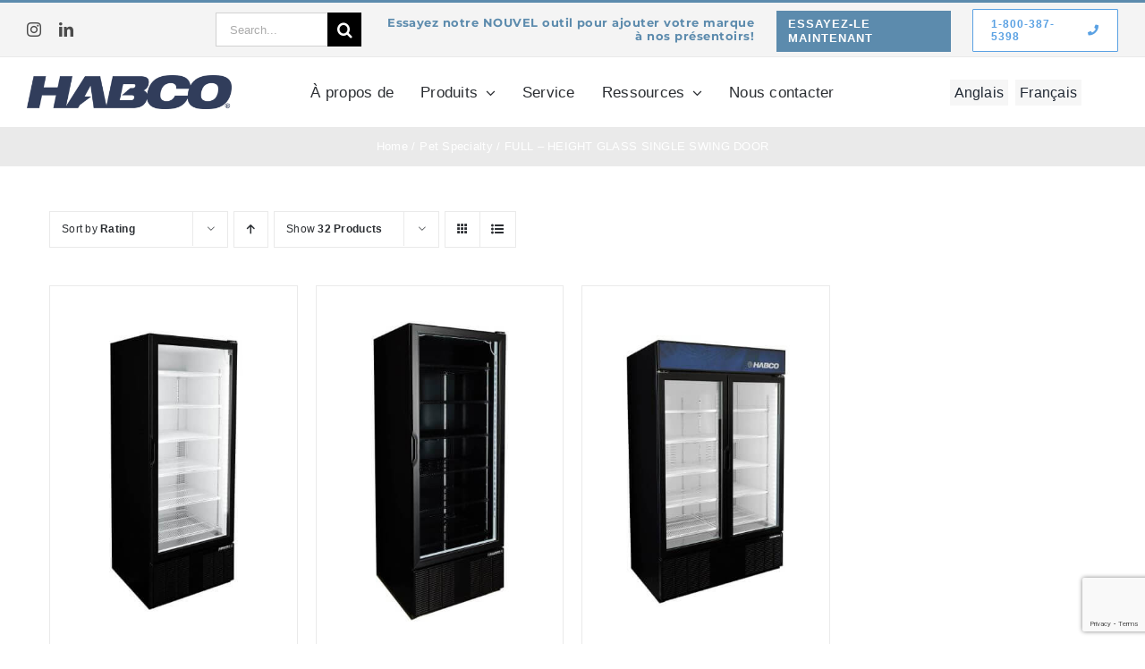

--- FILE ---
content_type: text/html; charset=utf-8
request_url: https://www.google.com/recaptcha/api2/anchor?ar=1&k=6LcZCjQgAAAAAAiy-d4J305D9gcIqsIcHoa7344q&co=aHR0cHM6Ly9oYWJjb21mZy5jb206NDQz&hl=en&v=PoyoqOPhxBO7pBk68S4YbpHZ&size=invisible&anchor-ms=20000&execute-ms=30000&cb=bja8rngiap9e
body_size: 48609
content:
<!DOCTYPE HTML><html dir="ltr" lang="en"><head><meta http-equiv="Content-Type" content="text/html; charset=UTF-8">
<meta http-equiv="X-UA-Compatible" content="IE=edge">
<title>reCAPTCHA</title>
<style type="text/css">
/* cyrillic-ext */
@font-face {
  font-family: 'Roboto';
  font-style: normal;
  font-weight: 400;
  font-stretch: 100%;
  src: url(//fonts.gstatic.com/s/roboto/v48/KFO7CnqEu92Fr1ME7kSn66aGLdTylUAMa3GUBHMdazTgWw.woff2) format('woff2');
  unicode-range: U+0460-052F, U+1C80-1C8A, U+20B4, U+2DE0-2DFF, U+A640-A69F, U+FE2E-FE2F;
}
/* cyrillic */
@font-face {
  font-family: 'Roboto';
  font-style: normal;
  font-weight: 400;
  font-stretch: 100%;
  src: url(//fonts.gstatic.com/s/roboto/v48/KFO7CnqEu92Fr1ME7kSn66aGLdTylUAMa3iUBHMdazTgWw.woff2) format('woff2');
  unicode-range: U+0301, U+0400-045F, U+0490-0491, U+04B0-04B1, U+2116;
}
/* greek-ext */
@font-face {
  font-family: 'Roboto';
  font-style: normal;
  font-weight: 400;
  font-stretch: 100%;
  src: url(//fonts.gstatic.com/s/roboto/v48/KFO7CnqEu92Fr1ME7kSn66aGLdTylUAMa3CUBHMdazTgWw.woff2) format('woff2');
  unicode-range: U+1F00-1FFF;
}
/* greek */
@font-face {
  font-family: 'Roboto';
  font-style: normal;
  font-weight: 400;
  font-stretch: 100%;
  src: url(//fonts.gstatic.com/s/roboto/v48/KFO7CnqEu92Fr1ME7kSn66aGLdTylUAMa3-UBHMdazTgWw.woff2) format('woff2');
  unicode-range: U+0370-0377, U+037A-037F, U+0384-038A, U+038C, U+038E-03A1, U+03A3-03FF;
}
/* math */
@font-face {
  font-family: 'Roboto';
  font-style: normal;
  font-weight: 400;
  font-stretch: 100%;
  src: url(//fonts.gstatic.com/s/roboto/v48/KFO7CnqEu92Fr1ME7kSn66aGLdTylUAMawCUBHMdazTgWw.woff2) format('woff2');
  unicode-range: U+0302-0303, U+0305, U+0307-0308, U+0310, U+0312, U+0315, U+031A, U+0326-0327, U+032C, U+032F-0330, U+0332-0333, U+0338, U+033A, U+0346, U+034D, U+0391-03A1, U+03A3-03A9, U+03B1-03C9, U+03D1, U+03D5-03D6, U+03F0-03F1, U+03F4-03F5, U+2016-2017, U+2034-2038, U+203C, U+2040, U+2043, U+2047, U+2050, U+2057, U+205F, U+2070-2071, U+2074-208E, U+2090-209C, U+20D0-20DC, U+20E1, U+20E5-20EF, U+2100-2112, U+2114-2115, U+2117-2121, U+2123-214F, U+2190, U+2192, U+2194-21AE, U+21B0-21E5, U+21F1-21F2, U+21F4-2211, U+2213-2214, U+2216-22FF, U+2308-230B, U+2310, U+2319, U+231C-2321, U+2336-237A, U+237C, U+2395, U+239B-23B7, U+23D0, U+23DC-23E1, U+2474-2475, U+25AF, U+25B3, U+25B7, U+25BD, U+25C1, U+25CA, U+25CC, U+25FB, U+266D-266F, U+27C0-27FF, U+2900-2AFF, U+2B0E-2B11, U+2B30-2B4C, U+2BFE, U+3030, U+FF5B, U+FF5D, U+1D400-1D7FF, U+1EE00-1EEFF;
}
/* symbols */
@font-face {
  font-family: 'Roboto';
  font-style: normal;
  font-weight: 400;
  font-stretch: 100%;
  src: url(//fonts.gstatic.com/s/roboto/v48/KFO7CnqEu92Fr1ME7kSn66aGLdTylUAMaxKUBHMdazTgWw.woff2) format('woff2');
  unicode-range: U+0001-000C, U+000E-001F, U+007F-009F, U+20DD-20E0, U+20E2-20E4, U+2150-218F, U+2190, U+2192, U+2194-2199, U+21AF, U+21E6-21F0, U+21F3, U+2218-2219, U+2299, U+22C4-22C6, U+2300-243F, U+2440-244A, U+2460-24FF, U+25A0-27BF, U+2800-28FF, U+2921-2922, U+2981, U+29BF, U+29EB, U+2B00-2BFF, U+4DC0-4DFF, U+FFF9-FFFB, U+10140-1018E, U+10190-1019C, U+101A0, U+101D0-101FD, U+102E0-102FB, U+10E60-10E7E, U+1D2C0-1D2D3, U+1D2E0-1D37F, U+1F000-1F0FF, U+1F100-1F1AD, U+1F1E6-1F1FF, U+1F30D-1F30F, U+1F315, U+1F31C, U+1F31E, U+1F320-1F32C, U+1F336, U+1F378, U+1F37D, U+1F382, U+1F393-1F39F, U+1F3A7-1F3A8, U+1F3AC-1F3AF, U+1F3C2, U+1F3C4-1F3C6, U+1F3CA-1F3CE, U+1F3D4-1F3E0, U+1F3ED, U+1F3F1-1F3F3, U+1F3F5-1F3F7, U+1F408, U+1F415, U+1F41F, U+1F426, U+1F43F, U+1F441-1F442, U+1F444, U+1F446-1F449, U+1F44C-1F44E, U+1F453, U+1F46A, U+1F47D, U+1F4A3, U+1F4B0, U+1F4B3, U+1F4B9, U+1F4BB, U+1F4BF, U+1F4C8-1F4CB, U+1F4D6, U+1F4DA, U+1F4DF, U+1F4E3-1F4E6, U+1F4EA-1F4ED, U+1F4F7, U+1F4F9-1F4FB, U+1F4FD-1F4FE, U+1F503, U+1F507-1F50B, U+1F50D, U+1F512-1F513, U+1F53E-1F54A, U+1F54F-1F5FA, U+1F610, U+1F650-1F67F, U+1F687, U+1F68D, U+1F691, U+1F694, U+1F698, U+1F6AD, U+1F6B2, U+1F6B9-1F6BA, U+1F6BC, U+1F6C6-1F6CF, U+1F6D3-1F6D7, U+1F6E0-1F6EA, U+1F6F0-1F6F3, U+1F6F7-1F6FC, U+1F700-1F7FF, U+1F800-1F80B, U+1F810-1F847, U+1F850-1F859, U+1F860-1F887, U+1F890-1F8AD, U+1F8B0-1F8BB, U+1F8C0-1F8C1, U+1F900-1F90B, U+1F93B, U+1F946, U+1F984, U+1F996, U+1F9E9, U+1FA00-1FA6F, U+1FA70-1FA7C, U+1FA80-1FA89, U+1FA8F-1FAC6, U+1FACE-1FADC, U+1FADF-1FAE9, U+1FAF0-1FAF8, U+1FB00-1FBFF;
}
/* vietnamese */
@font-face {
  font-family: 'Roboto';
  font-style: normal;
  font-weight: 400;
  font-stretch: 100%;
  src: url(//fonts.gstatic.com/s/roboto/v48/KFO7CnqEu92Fr1ME7kSn66aGLdTylUAMa3OUBHMdazTgWw.woff2) format('woff2');
  unicode-range: U+0102-0103, U+0110-0111, U+0128-0129, U+0168-0169, U+01A0-01A1, U+01AF-01B0, U+0300-0301, U+0303-0304, U+0308-0309, U+0323, U+0329, U+1EA0-1EF9, U+20AB;
}
/* latin-ext */
@font-face {
  font-family: 'Roboto';
  font-style: normal;
  font-weight: 400;
  font-stretch: 100%;
  src: url(//fonts.gstatic.com/s/roboto/v48/KFO7CnqEu92Fr1ME7kSn66aGLdTylUAMa3KUBHMdazTgWw.woff2) format('woff2');
  unicode-range: U+0100-02BA, U+02BD-02C5, U+02C7-02CC, U+02CE-02D7, U+02DD-02FF, U+0304, U+0308, U+0329, U+1D00-1DBF, U+1E00-1E9F, U+1EF2-1EFF, U+2020, U+20A0-20AB, U+20AD-20C0, U+2113, U+2C60-2C7F, U+A720-A7FF;
}
/* latin */
@font-face {
  font-family: 'Roboto';
  font-style: normal;
  font-weight: 400;
  font-stretch: 100%;
  src: url(//fonts.gstatic.com/s/roboto/v48/KFO7CnqEu92Fr1ME7kSn66aGLdTylUAMa3yUBHMdazQ.woff2) format('woff2');
  unicode-range: U+0000-00FF, U+0131, U+0152-0153, U+02BB-02BC, U+02C6, U+02DA, U+02DC, U+0304, U+0308, U+0329, U+2000-206F, U+20AC, U+2122, U+2191, U+2193, U+2212, U+2215, U+FEFF, U+FFFD;
}
/* cyrillic-ext */
@font-face {
  font-family: 'Roboto';
  font-style: normal;
  font-weight: 500;
  font-stretch: 100%;
  src: url(//fonts.gstatic.com/s/roboto/v48/KFO7CnqEu92Fr1ME7kSn66aGLdTylUAMa3GUBHMdazTgWw.woff2) format('woff2');
  unicode-range: U+0460-052F, U+1C80-1C8A, U+20B4, U+2DE0-2DFF, U+A640-A69F, U+FE2E-FE2F;
}
/* cyrillic */
@font-face {
  font-family: 'Roboto';
  font-style: normal;
  font-weight: 500;
  font-stretch: 100%;
  src: url(//fonts.gstatic.com/s/roboto/v48/KFO7CnqEu92Fr1ME7kSn66aGLdTylUAMa3iUBHMdazTgWw.woff2) format('woff2');
  unicode-range: U+0301, U+0400-045F, U+0490-0491, U+04B0-04B1, U+2116;
}
/* greek-ext */
@font-face {
  font-family: 'Roboto';
  font-style: normal;
  font-weight: 500;
  font-stretch: 100%;
  src: url(//fonts.gstatic.com/s/roboto/v48/KFO7CnqEu92Fr1ME7kSn66aGLdTylUAMa3CUBHMdazTgWw.woff2) format('woff2');
  unicode-range: U+1F00-1FFF;
}
/* greek */
@font-face {
  font-family: 'Roboto';
  font-style: normal;
  font-weight: 500;
  font-stretch: 100%;
  src: url(//fonts.gstatic.com/s/roboto/v48/KFO7CnqEu92Fr1ME7kSn66aGLdTylUAMa3-UBHMdazTgWw.woff2) format('woff2');
  unicode-range: U+0370-0377, U+037A-037F, U+0384-038A, U+038C, U+038E-03A1, U+03A3-03FF;
}
/* math */
@font-face {
  font-family: 'Roboto';
  font-style: normal;
  font-weight: 500;
  font-stretch: 100%;
  src: url(//fonts.gstatic.com/s/roboto/v48/KFO7CnqEu92Fr1ME7kSn66aGLdTylUAMawCUBHMdazTgWw.woff2) format('woff2');
  unicode-range: U+0302-0303, U+0305, U+0307-0308, U+0310, U+0312, U+0315, U+031A, U+0326-0327, U+032C, U+032F-0330, U+0332-0333, U+0338, U+033A, U+0346, U+034D, U+0391-03A1, U+03A3-03A9, U+03B1-03C9, U+03D1, U+03D5-03D6, U+03F0-03F1, U+03F4-03F5, U+2016-2017, U+2034-2038, U+203C, U+2040, U+2043, U+2047, U+2050, U+2057, U+205F, U+2070-2071, U+2074-208E, U+2090-209C, U+20D0-20DC, U+20E1, U+20E5-20EF, U+2100-2112, U+2114-2115, U+2117-2121, U+2123-214F, U+2190, U+2192, U+2194-21AE, U+21B0-21E5, U+21F1-21F2, U+21F4-2211, U+2213-2214, U+2216-22FF, U+2308-230B, U+2310, U+2319, U+231C-2321, U+2336-237A, U+237C, U+2395, U+239B-23B7, U+23D0, U+23DC-23E1, U+2474-2475, U+25AF, U+25B3, U+25B7, U+25BD, U+25C1, U+25CA, U+25CC, U+25FB, U+266D-266F, U+27C0-27FF, U+2900-2AFF, U+2B0E-2B11, U+2B30-2B4C, U+2BFE, U+3030, U+FF5B, U+FF5D, U+1D400-1D7FF, U+1EE00-1EEFF;
}
/* symbols */
@font-face {
  font-family: 'Roboto';
  font-style: normal;
  font-weight: 500;
  font-stretch: 100%;
  src: url(//fonts.gstatic.com/s/roboto/v48/KFO7CnqEu92Fr1ME7kSn66aGLdTylUAMaxKUBHMdazTgWw.woff2) format('woff2');
  unicode-range: U+0001-000C, U+000E-001F, U+007F-009F, U+20DD-20E0, U+20E2-20E4, U+2150-218F, U+2190, U+2192, U+2194-2199, U+21AF, U+21E6-21F0, U+21F3, U+2218-2219, U+2299, U+22C4-22C6, U+2300-243F, U+2440-244A, U+2460-24FF, U+25A0-27BF, U+2800-28FF, U+2921-2922, U+2981, U+29BF, U+29EB, U+2B00-2BFF, U+4DC0-4DFF, U+FFF9-FFFB, U+10140-1018E, U+10190-1019C, U+101A0, U+101D0-101FD, U+102E0-102FB, U+10E60-10E7E, U+1D2C0-1D2D3, U+1D2E0-1D37F, U+1F000-1F0FF, U+1F100-1F1AD, U+1F1E6-1F1FF, U+1F30D-1F30F, U+1F315, U+1F31C, U+1F31E, U+1F320-1F32C, U+1F336, U+1F378, U+1F37D, U+1F382, U+1F393-1F39F, U+1F3A7-1F3A8, U+1F3AC-1F3AF, U+1F3C2, U+1F3C4-1F3C6, U+1F3CA-1F3CE, U+1F3D4-1F3E0, U+1F3ED, U+1F3F1-1F3F3, U+1F3F5-1F3F7, U+1F408, U+1F415, U+1F41F, U+1F426, U+1F43F, U+1F441-1F442, U+1F444, U+1F446-1F449, U+1F44C-1F44E, U+1F453, U+1F46A, U+1F47D, U+1F4A3, U+1F4B0, U+1F4B3, U+1F4B9, U+1F4BB, U+1F4BF, U+1F4C8-1F4CB, U+1F4D6, U+1F4DA, U+1F4DF, U+1F4E3-1F4E6, U+1F4EA-1F4ED, U+1F4F7, U+1F4F9-1F4FB, U+1F4FD-1F4FE, U+1F503, U+1F507-1F50B, U+1F50D, U+1F512-1F513, U+1F53E-1F54A, U+1F54F-1F5FA, U+1F610, U+1F650-1F67F, U+1F687, U+1F68D, U+1F691, U+1F694, U+1F698, U+1F6AD, U+1F6B2, U+1F6B9-1F6BA, U+1F6BC, U+1F6C6-1F6CF, U+1F6D3-1F6D7, U+1F6E0-1F6EA, U+1F6F0-1F6F3, U+1F6F7-1F6FC, U+1F700-1F7FF, U+1F800-1F80B, U+1F810-1F847, U+1F850-1F859, U+1F860-1F887, U+1F890-1F8AD, U+1F8B0-1F8BB, U+1F8C0-1F8C1, U+1F900-1F90B, U+1F93B, U+1F946, U+1F984, U+1F996, U+1F9E9, U+1FA00-1FA6F, U+1FA70-1FA7C, U+1FA80-1FA89, U+1FA8F-1FAC6, U+1FACE-1FADC, U+1FADF-1FAE9, U+1FAF0-1FAF8, U+1FB00-1FBFF;
}
/* vietnamese */
@font-face {
  font-family: 'Roboto';
  font-style: normal;
  font-weight: 500;
  font-stretch: 100%;
  src: url(//fonts.gstatic.com/s/roboto/v48/KFO7CnqEu92Fr1ME7kSn66aGLdTylUAMa3OUBHMdazTgWw.woff2) format('woff2');
  unicode-range: U+0102-0103, U+0110-0111, U+0128-0129, U+0168-0169, U+01A0-01A1, U+01AF-01B0, U+0300-0301, U+0303-0304, U+0308-0309, U+0323, U+0329, U+1EA0-1EF9, U+20AB;
}
/* latin-ext */
@font-face {
  font-family: 'Roboto';
  font-style: normal;
  font-weight: 500;
  font-stretch: 100%;
  src: url(//fonts.gstatic.com/s/roboto/v48/KFO7CnqEu92Fr1ME7kSn66aGLdTylUAMa3KUBHMdazTgWw.woff2) format('woff2');
  unicode-range: U+0100-02BA, U+02BD-02C5, U+02C7-02CC, U+02CE-02D7, U+02DD-02FF, U+0304, U+0308, U+0329, U+1D00-1DBF, U+1E00-1E9F, U+1EF2-1EFF, U+2020, U+20A0-20AB, U+20AD-20C0, U+2113, U+2C60-2C7F, U+A720-A7FF;
}
/* latin */
@font-face {
  font-family: 'Roboto';
  font-style: normal;
  font-weight: 500;
  font-stretch: 100%;
  src: url(//fonts.gstatic.com/s/roboto/v48/KFO7CnqEu92Fr1ME7kSn66aGLdTylUAMa3yUBHMdazQ.woff2) format('woff2');
  unicode-range: U+0000-00FF, U+0131, U+0152-0153, U+02BB-02BC, U+02C6, U+02DA, U+02DC, U+0304, U+0308, U+0329, U+2000-206F, U+20AC, U+2122, U+2191, U+2193, U+2212, U+2215, U+FEFF, U+FFFD;
}
/* cyrillic-ext */
@font-face {
  font-family: 'Roboto';
  font-style: normal;
  font-weight: 900;
  font-stretch: 100%;
  src: url(//fonts.gstatic.com/s/roboto/v48/KFO7CnqEu92Fr1ME7kSn66aGLdTylUAMa3GUBHMdazTgWw.woff2) format('woff2');
  unicode-range: U+0460-052F, U+1C80-1C8A, U+20B4, U+2DE0-2DFF, U+A640-A69F, U+FE2E-FE2F;
}
/* cyrillic */
@font-face {
  font-family: 'Roboto';
  font-style: normal;
  font-weight: 900;
  font-stretch: 100%;
  src: url(//fonts.gstatic.com/s/roboto/v48/KFO7CnqEu92Fr1ME7kSn66aGLdTylUAMa3iUBHMdazTgWw.woff2) format('woff2');
  unicode-range: U+0301, U+0400-045F, U+0490-0491, U+04B0-04B1, U+2116;
}
/* greek-ext */
@font-face {
  font-family: 'Roboto';
  font-style: normal;
  font-weight: 900;
  font-stretch: 100%;
  src: url(//fonts.gstatic.com/s/roboto/v48/KFO7CnqEu92Fr1ME7kSn66aGLdTylUAMa3CUBHMdazTgWw.woff2) format('woff2');
  unicode-range: U+1F00-1FFF;
}
/* greek */
@font-face {
  font-family: 'Roboto';
  font-style: normal;
  font-weight: 900;
  font-stretch: 100%;
  src: url(//fonts.gstatic.com/s/roboto/v48/KFO7CnqEu92Fr1ME7kSn66aGLdTylUAMa3-UBHMdazTgWw.woff2) format('woff2');
  unicode-range: U+0370-0377, U+037A-037F, U+0384-038A, U+038C, U+038E-03A1, U+03A3-03FF;
}
/* math */
@font-face {
  font-family: 'Roboto';
  font-style: normal;
  font-weight: 900;
  font-stretch: 100%;
  src: url(//fonts.gstatic.com/s/roboto/v48/KFO7CnqEu92Fr1ME7kSn66aGLdTylUAMawCUBHMdazTgWw.woff2) format('woff2');
  unicode-range: U+0302-0303, U+0305, U+0307-0308, U+0310, U+0312, U+0315, U+031A, U+0326-0327, U+032C, U+032F-0330, U+0332-0333, U+0338, U+033A, U+0346, U+034D, U+0391-03A1, U+03A3-03A9, U+03B1-03C9, U+03D1, U+03D5-03D6, U+03F0-03F1, U+03F4-03F5, U+2016-2017, U+2034-2038, U+203C, U+2040, U+2043, U+2047, U+2050, U+2057, U+205F, U+2070-2071, U+2074-208E, U+2090-209C, U+20D0-20DC, U+20E1, U+20E5-20EF, U+2100-2112, U+2114-2115, U+2117-2121, U+2123-214F, U+2190, U+2192, U+2194-21AE, U+21B0-21E5, U+21F1-21F2, U+21F4-2211, U+2213-2214, U+2216-22FF, U+2308-230B, U+2310, U+2319, U+231C-2321, U+2336-237A, U+237C, U+2395, U+239B-23B7, U+23D0, U+23DC-23E1, U+2474-2475, U+25AF, U+25B3, U+25B7, U+25BD, U+25C1, U+25CA, U+25CC, U+25FB, U+266D-266F, U+27C0-27FF, U+2900-2AFF, U+2B0E-2B11, U+2B30-2B4C, U+2BFE, U+3030, U+FF5B, U+FF5D, U+1D400-1D7FF, U+1EE00-1EEFF;
}
/* symbols */
@font-face {
  font-family: 'Roboto';
  font-style: normal;
  font-weight: 900;
  font-stretch: 100%;
  src: url(//fonts.gstatic.com/s/roboto/v48/KFO7CnqEu92Fr1ME7kSn66aGLdTylUAMaxKUBHMdazTgWw.woff2) format('woff2');
  unicode-range: U+0001-000C, U+000E-001F, U+007F-009F, U+20DD-20E0, U+20E2-20E4, U+2150-218F, U+2190, U+2192, U+2194-2199, U+21AF, U+21E6-21F0, U+21F3, U+2218-2219, U+2299, U+22C4-22C6, U+2300-243F, U+2440-244A, U+2460-24FF, U+25A0-27BF, U+2800-28FF, U+2921-2922, U+2981, U+29BF, U+29EB, U+2B00-2BFF, U+4DC0-4DFF, U+FFF9-FFFB, U+10140-1018E, U+10190-1019C, U+101A0, U+101D0-101FD, U+102E0-102FB, U+10E60-10E7E, U+1D2C0-1D2D3, U+1D2E0-1D37F, U+1F000-1F0FF, U+1F100-1F1AD, U+1F1E6-1F1FF, U+1F30D-1F30F, U+1F315, U+1F31C, U+1F31E, U+1F320-1F32C, U+1F336, U+1F378, U+1F37D, U+1F382, U+1F393-1F39F, U+1F3A7-1F3A8, U+1F3AC-1F3AF, U+1F3C2, U+1F3C4-1F3C6, U+1F3CA-1F3CE, U+1F3D4-1F3E0, U+1F3ED, U+1F3F1-1F3F3, U+1F3F5-1F3F7, U+1F408, U+1F415, U+1F41F, U+1F426, U+1F43F, U+1F441-1F442, U+1F444, U+1F446-1F449, U+1F44C-1F44E, U+1F453, U+1F46A, U+1F47D, U+1F4A3, U+1F4B0, U+1F4B3, U+1F4B9, U+1F4BB, U+1F4BF, U+1F4C8-1F4CB, U+1F4D6, U+1F4DA, U+1F4DF, U+1F4E3-1F4E6, U+1F4EA-1F4ED, U+1F4F7, U+1F4F9-1F4FB, U+1F4FD-1F4FE, U+1F503, U+1F507-1F50B, U+1F50D, U+1F512-1F513, U+1F53E-1F54A, U+1F54F-1F5FA, U+1F610, U+1F650-1F67F, U+1F687, U+1F68D, U+1F691, U+1F694, U+1F698, U+1F6AD, U+1F6B2, U+1F6B9-1F6BA, U+1F6BC, U+1F6C6-1F6CF, U+1F6D3-1F6D7, U+1F6E0-1F6EA, U+1F6F0-1F6F3, U+1F6F7-1F6FC, U+1F700-1F7FF, U+1F800-1F80B, U+1F810-1F847, U+1F850-1F859, U+1F860-1F887, U+1F890-1F8AD, U+1F8B0-1F8BB, U+1F8C0-1F8C1, U+1F900-1F90B, U+1F93B, U+1F946, U+1F984, U+1F996, U+1F9E9, U+1FA00-1FA6F, U+1FA70-1FA7C, U+1FA80-1FA89, U+1FA8F-1FAC6, U+1FACE-1FADC, U+1FADF-1FAE9, U+1FAF0-1FAF8, U+1FB00-1FBFF;
}
/* vietnamese */
@font-face {
  font-family: 'Roboto';
  font-style: normal;
  font-weight: 900;
  font-stretch: 100%;
  src: url(//fonts.gstatic.com/s/roboto/v48/KFO7CnqEu92Fr1ME7kSn66aGLdTylUAMa3OUBHMdazTgWw.woff2) format('woff2');
  unicode-range: U+0102-0103, U+0110-0111, U+0128-0129, U+0168-0169, U+01A0-01A1, U+01AF-01B0, U+0300-0301, U+0303-0304, U+0308-0309, U+0323, U+0329, U+1EA0-1EF9, U+20AB;
}
/* latin-ext */
@font-face {
  font-family: 'Roboto';
  font-style: normal;
  font-weight: 900;
  font-stretch: 100%;
  src: url(//fonts.gstatic.com/s/roboto/v48/KFO7CnqEu92Fr1ME7kSn66aGLdTylUAMa3KUBHMdazTgWw.woff2) format('woff2');
  unicode-range: U+0100-02BA, U+02BD-02C5, U+02C7-02CC, U+02CE-02D7, U+02DD-02FF, U+0304, U+0308, U+0329, U+1D00-1DBF, U+1E00-1E9F, U+1EF2-1EFF, U+2020, U+20A0-20AB, U+20AD-20C0, U+2113, U+2C60-2C7F, U+A720-A7FF;
}
/* latin */
@font-face {
  font-family: 'Roboto';
  font-style: normal;
  font-weight: 900;
  font-stretch: 100%;
  src: url(//fonts.gstatic.com/s/roboto/v48/KFO7CnqEu92Fr1ME7kSn66aGLdTylUAMa3yUBHMdazQ.woff2) format('woff2');
  unicode-range: U+0000-00FF, U+0131, U+0152-0153, U+02BB-02BC, U+02C6, U+02DA, U+02DC, U+0304, U+0308, U+0329, U+2000-206F, U+20AC, U+2122, U+2191, U+2193, U+2212, U+2215, U+FEFF, U+FFFD;
}

</style>
<link rel="stylesheet" type="text/css" href="https://www.gstatic.com/recaptcha/releases/PoyoqOPhxBO7pBk68S4YbpHZ/styles__ltr.css">
<script nonce="F-_2psC4YPOkZcJKFUN2jg" type="text/javascript">window['__recaptcha_api'] = 'https://www.google.com/recaptcha/api2/';</script>
<script type="text/javascript" src="https://www.gstatic.com/recaptcha/releases/PoyoqOPhxBO7pBk68S4YbpHZ/recaptcha__en.js" nonce="F-_2psC4YPOkZcJKFUN2jg">
      
    </script></head>
<body><div id="rc-anchor-alert" class="rc-anchor-alert"></div>
<input type="hidden" id="recaptcha-token" value="[base64]">
<script type="text/javascript" nonce="F-_2psC4YPOkZcJKFUN2jg">
      recaptcha.anchor.Main.init("[\x22ainput\x22,[\x22bgdata\x22,\x22\x22,\[base64]/[base64]/bmV3IFpbdF0obVswXSk6Sz09Mj9uZXcgWlt0XShtWzBdLG1bMV0pOks9PTM/bmV3IFpbdF0obVswXSxtWzFdLG1bMl0pOks9PTQ/[base64]/[base64]/[base64]/[base64]/[base64]/[base64]/[base64]/[base64]/[base64]/[base64]/[base64]/[base64]/[base64]/[base64]\\u003d\\u003d\x22,\[base64]\x22,\x22w5Epw6xkw6LCocOBwq85w4LCkcKHwrbDu8K7EMOMw6oTQWx2VsKpc1PCvmzCgzLDl8KwWWoxwqtMw58Tw73CrDpfw6XCi8KmwrctFMOJwq/DpCsBwoR2RUPCkGgMw4xWGCB+RyXDmBtbN35Lw5dHw41Jw6HCg8OFw7fDpmjDuA1rw6HCiWRWWD/Co8OIeRQbw6l0cTbCosO3wq7DsnvDmMKiwpZiw7TDl8OmDMKHw5Qqw5PDucOAaMKrAcK8w7/[base64]/DvFw8w6FzdA9yeQN6w4ZGRyVow6DDvg1MMcO/[base64]/DtiMXw5Ykw6hHwqnCkh8Ow54Owotnw6TCjsK3woFdGwReIH0MFWTCt1zCmsOEwqBZw7BVBcOOwpd/SBpiw4EKw6LDj8K2wpRNJGLDr8K7D8ObY8KYw6DCmMO5F1XDtS0LKsKFbsOlwqbCuncIFjgqIcOvR8KtD8KswptmwqbCgMKRIR/CtMKXwot2wrgLw7rCtHoIw7skdRs8w6/CnF0nG00bw7HDo3wJa3fDvcOmRxfDvsOqwoA1w4VVcMObViNJW8OIA1dEw79mwrQdw7DDlcOkwqw9KSthwpVgO8OowqXCgm1DbgRAw44/F3rCusK+wptKwokBwpHDs8KKw4MvwppgworDtsKOw7fCpFXDs8KoTDFlOmdxwoZvwoB2U8Ouw7TDklUlKAzDlsKAwoJdwrwWfMKsw6tifW7Ckzp9wp0jwp/CtjHDlgEdw53Dr0/CpyHCqcO4w6o+OSMow61tP8KKYcKJw5bCoF7CsynCqS/DnsOXw73DgcKaWMOXFcO/w59Uwo0WN0JXa8OjK8OHwps2eU5sD2w/asKXH2l0aAzDh8KDwogKwo4KKC3DvMOKWcOZFMKpw4PDgcKPHBR4w7TCuyx8wo1PL8KsTsKgwrrCpmPCv8OQZ8K6wqFIZx/Ds8O9w5x/w4EVw6DCgsObacKncCVzUsK9w6fCisOHwrYSV8O9w7vCm8KMREBJTMKww78VwoAMMMOOw7w5w6ILd8OLw4UpwqNKB8OuwokKw7fCqQbDol7ClcKHw44lwpbDuRzDmmxgQcKMw7lFwoLCrsK0w4vCp3vCksKkw4lXbzvCv8Kaw5/Cr13Dq8OKwpvDn0DCgMKSQsOQUkATKXvDvxbCjcKrd8OQGMOAS0FHZApHwp09w5XCpcKuAcK3M8K8w41XZAhJwqZnKRHDpi5kZkTCrj3CoMKPwqPDh8ODw4F7IEDDuMKPw6zDlHYTwokbJ8KOw5XDvTXCrgVqF8OSw6IROXk2HMKpGcOBNgbDrjvCsjACw77CqVJHw6/Dti5+w6vDuhR4SjtuJFDCp8KyNzsoXcKLeCUuwrJ7EjEGQHhXKlAlw4fDlsK9wrTCu1fDrwx1wo5lw6DCk2nCicOzw4wILgU+A8Onw6bDrFpbw63CqsK/RG/CmMOnFcKjwoEzwqHDukw7SxAGBWLCjx51F8KNwrsRw55AwrR2wobCmcOtw71bZXk/GcKOw6JvccOYe8KQPjTDkH0qw6vDinHDtMK9SFfDk8Onwp3Cpns8wpHCnsKeUMO9wpPDu04CMRDCsMKRwrnCssK1JwsJWAwrQ8O3wrXCs8KAw4DChVjDnijDgsKXw5fDtwtyHsKsOMO+UFAMCMOFwpxhwoUVSSrDtMOuQmFNBMK/w6PCmQBxwqpbNElgTmjCvz/CrMK9w4vCtMOPPCHCkcKZw5zDpsOpKTljcnfDscOVMl/CkiZLwqJ4w6JCSWzDucOdw6VPF3JhHcKnw5BeAcKww4RvaWl+CBXDmlosBcOlwrJqwqHCoGXCrsOSwp59VMKfb2EoAFEjwqPDk8OQXcK7w7bDuzgRZWTCnU8iwrdsw73CpVtDCTNuwo/DtDY4czgVMcOkF8K9woZmw5XDpiXDoDt2w7DDgD4fw4vCmQodEMOXw7tyw7bDjcKKw6jDtMKLccOaw6jDjV8jw5dSwpRMLsKAOMKww4c5CsOnwoIhwrIxSMOJw4oMHDLCl8O+wqImw4AeQcK+GcO6wp/CuMO+bzlTfAXCtyrCmgTDucKVY8OJwpHCmcOOHCEhEz3CgCwwJQB4CsKmw50ewqQZYEkmFMOnwq0adcOfwr95ZMOkw7Yaw5vCpgnChSl8P8KJworCkMKew4DDi8Ozw4jDlMK2w6bCmMKiw7BAw6B9LsOlSMKsw6Jsw47ClDN7B0EzK8OSMhBdS8K2GznDhTZHVn0Rwq/[base64]/CljDDmMKkLMKvw6Jew4vCtcOCwqjCkwcMw6oNw7LDgcOIEcKEw4XDsMKOYMOREgxXw5trwrlxwoTDvBHChMOXLzk2w6nDnMKlUgMOw4/[base64]/ClyTCrsOYbjHDngvDpsKMEcKRJVtrTl5TKlXCscKRwpEMwo9jIiFmw6bCp8K+wpHDqMOgw5XCtwcbC8O3ExbDmAdnw4DDhcOBQsOLwpTDqQjDlsKuwpt/[base64]/Ct8OMw4LDhjo7U8OVaw7DvinDmsOvfk1Hwq42EnfClCduw63DokvDlcKGR3jCmcOPw6FhFcOxJcKhZFbCnhU2wqjDvDjCiMK5w4vDrsKoZEZhwr5cw4AzDcK2EMOhwofCiDhNwrnDizpIw6bDtW/Cinp6wrwpZsOfS8KXwr4QFRXCkhJBKcKHKTPChMKfw65ywpdew5AqwpvDqsK5w5PCgkfDsS9eHsO0V3sIS0PDs0RvwrvDmBDDtsOjQip4w4ghPh9ew5jClcOZIUnCi1AhSMOkMcKYDsK3NsO/wpIoworCkSIdEkLDslHCr3HCumVoWcO/w5kbEsKMGx0Uw4zDrMK/AAZQKsO1e8KbwrbCqHzCuiQoaXtlwrzCiBbDhmzDgS10BhVFwrHCtVTDt8Oiw7sHw69XU1Nfw6kcM2F5McOLw6Aqw4sGw6VQwoXDvcKNw6/DqgTDpnnDvMKQSnx/XFzDgsOTwrvDqV3DvSsNeSbDiMKoSMOxw65qccKAw7DCssKlJMKoYsO3wrwvw55kw5FAwovCnUnCl0g+H8KPw7taw6IPbnp1wocGwq/DssO9w4/CmUE5e8KSw4rDql9dwqXCoMOVEcORESbCp3LDuh3ChMKzV1/DgsO6T8Ofw6IUDgcQNlLDucKed23DjVU1MxZBK0/CqWDDvMKwB8OYJcKDXiPDvCvDkBzDplYFwoQLQ8KYfMO9w6/Ci1EJFG/[base64]/CtBPCm8K5SXjCuhjDmgXDucOzwogoQ8Kvwr7CrMKHMcKCworDjMOowpYDw5LCpsO1Eg8Yw7LDtFYeXi/CisKbNcOhMAwKX8KvGMKyUVUdw78KExLClxfDq3/CrMKtO8OSKMK7w4NKdmMtw59EEsKqXVE/Fx7CgcOxw6ADEX1xwoVEwrnDpBHDg8OSw7rDoGAQLx0hZ30zw7N0w7d5w6kaE8O/WsORfsKbTVJCGX/Ct2I4fsOuEzg1w5bCoQ94w7HDqAzCtTfDgsKOwoXDocO4OsOtXMKTK3TDs2vClsOiw6/CiMOmOAPCqMKsTsK8woDDpT7Dq8KiV8KSE2xVRBt/I8KSwrLCk3XCpcKFF8OUwpjDnSnDjcOow4oZwoYnw6VLKcKBNTvDhMKsw6XCicOzw7Yaw4cfIATDtC1LGcO5w4/CjD/[base64]/L8OqcSpWbTzDlDJzw4IlwozDg3zDqhfCtcOLw4bDiDLDqcOOYFjDsTNgwokjE8Oie0bDgHbCqW1FN8O+ECbCgjpCw6PDmg83w5/CgQ3ConBGwp8Cazh4w4I4woRBGyXDsmc6c8Ozw4JWwrrDh8KjX8OlJ8KkwpnDp8OsezM1wqLDqMO3w6hlw7LDsE7CjcO7wop3wp5jw7nDlMO5w4smQifCrgslwoM/wq3DlcKFwrZJZXtRw5dNw77DhlXCv8OAw6EMwppYwqAXdcOowr3CmERMwqZgI100wpvDr3DDulVuwrghw7zCvnHCliLDocOUw7J7KMOpw6bCrhk2OsOQwqFWw7hyWsKfR8K3w4pWcT1cwpc4woNfKyF/w48pw5wIwr0Lw5dWExEhGDR6w5tcHy86EMOFZFPDvVtROmFCw5JCecOjeFzDoyvDpV50b1DDucKGwrJOd2/[base64]/CpsOPXiHCggAbEsOTLkLCoMOVw4kEKcKLw7ZuUMKZBMKfwqvDocKAw7HDscOkw5oNM8KAwqYRdiwCwqrDt8O8LhwZUSBIwohRw6FpIsOUQMK0woxmDcK/w7Arw7Qhw5XCmWotwqZDw5MtYig7wrfDs0FmYMKiw7dQw6VIw559dcKEw7TCgcKrwoM5dcK1cH3DlB/CsMOGwqjDtQzCg1HDqsOQw5rCryDDtX3DlTTDscOBwqjCtsOEEMKvwr0gG8OCR8K9BsOONMKTw6Y4wrkbw5DDqMK1wodtN8Ozw7nDshVdZ8KHw5cgwpZtw7tPw6hkUsKvVcO+LcOZcgoeRkBZSQHDqhjDt8OYF8OPwot/b3kBLcKEw6nDrhbChENPNMO7w6jCgcOawoDDgMKeKsO9wo3DrinCvMOuwo3DoHUqI8O7wo5wwrYdwqULwpUvwq5pwqkjGkFPMcKiaMK0w6dpTsKHwr/Cq8OGw4XDgMOkBcOrF0fDhcKUbnRHcMKhIRjCtsO/P8OlIDkjEcOUICYSw77CuWR7XMKtwqNww5LDgcOSwpbCi8KXwpjCuzHClwbDisKRKHVFa3QKwqnCu3bCjU/[base64]/w5DDhFwNwqN0wrLChwckwospNMKlHMKuwrnDkz0Kw5zCg8OdZsOFwpFpwqA/woHCqnoKPEjCsU3CvsK1wrrDkV3DqyslagAuHcKswrJ0wrLDpMKywq7DvFnCvVZUwpUBJsKFwrXDnMKxw4vCrR4Wwq1XL8OMw7fCmMOlU3ExwoVwOcOvfcKbw58nfmPDpUEOw5XCjMKHZVAQcXfCiMKTKcOfwpXDs8KBOsK5w6UCLsOMXA3DsnzDkMKFTsOkw7/CuMKEwo5CRz0rw4BqdDzDrsOQw6YhDTnDoFPCnMO+wo9pdjQaw4TClVonwqcQKzXDpMOhwp7Ch3Ftw655wrnCjBbDsh9Ow4bDnHXDpcOFw7k8bsKWwqTCgErCnmfCjcKOwqMsXWdEw5AewrkqKMK4LcOvw6fCrADDlXXDg8K3RDxdcsKswqvCr8OFwr/Dv8K3HTEUZiHDsizDsMKbbnURX8O+YcOxw77DmMOWGMKyw4MlR8KUwodrFMOxw7nDpRtSwo3DtsOYb8Khw6YUwqBCw5XCh8OlR8KPwqpiw4nDtMOaJ1zDiW1ew7HCucOwHSnCsxLChsK6GcOmDAzCncKDU8O3XRUuw7BnTsO4amkwwqI9bWlZwr8+wqZkMcK/[base64]/DsxXCgyp/[base64]/DlBxJwoQpw5cZGiRAw4rDp8K+woXDuDzCo8O5PsKZw5tjFMOfwrRyTmLCj8OBwqLCjzLCocKxKcKpw7vDp1nCu8Kzw7g/[base64]/CpQDCqMKVwoPChFJlVw0Pw5VldjDDnzMgwp8gRcOrw4vDk2fCkMOFw4NTw77Cj8KRRMKLW2vCn8Knw4jDicOFD8Oyw63DhsO4woAKwrs6wr5owoLClsKKw5gYwo3DrMKCw5HCiwZ5GcOyYMODQWrCgjcCw5LDvl8Rw67CrQ9VwoU+w4jCsQfDvkQDVMOJwpp/bcOUH8KRAsKHwpgDw4XDoTLCl8OvKmYEHSrDiU/CiyFxwqlwQsK3FGRiTMOzwrTCj39ewrtxwqLCkBpXw5vDvXRKWRzChMOPwqMwQMOEw6bCvsOcwp59AHnDkTA/M3cdB8OCM08FWXzCjsOAVRtYYVcNw7HCpMO3wqPCgMO4J2YKHMKewqJ6wpgHwpjDtMKhOx7Dih9sVcKdfjzCkcKsZB7DvMO5J8Kywqd0wr/DnA/[base64]/CpMK4csOQw6PDsB5rwpMywrVlNR/CjsKjD8KvwqpdEmNIEQVPDMKCACZtdRvDumRkFBciwrnCt3HDkcKGw6jChcKXw7JYemjCu8K2w7dIGWPDnsOARlNJwr0YVk9pFMKuw73Dm8KJw5VOw5QhaXvChERSMsOfwrF0OMOxw7w8woQsaMKuwrBwMQkJwqZCcMKDwpd/wrfCiMObEm7CosOVGAglw6c6w6xARA3CqcOVLH7Djy0+LRgMUzcQwrFMRRvDkgvDq8KBKCpPJMOvPMKAwplGXUzDoH7CpFobw5s0dlDDtMO5wrnDnBnDu8OTLsOgw6IuCBsIP0jDsy58wrrDqsOSHBjDv8KmEi97M8KAw4nDpMK/wqzCsB7CtcKdJlHCmsKkwpwVwq/DniXCvsOGMcOJw5A8A00JwonCvThOdxPDpBgmaB4Qwr0ew5XDkMKAw7AWLmBgaDh5w4zDrUrDszgab8OMBgjDncKqdlXDrETDjMK+G0dcJMK1woPDm34SwqvCg8O5LMKXw7HCm8OxwqB1w7DDkMOxZzrCuBlswq/CvMKYw5YmWV/[base64]/[base64]/Ct2fChhJsw613w5wrMwHCtHTCo2sFF8Orw6kCfmXCjsOxYMKpbMKtR8K3CsOTw5bDgirCjXfDunNCOcK3asOpJ8O9w4deYR15w5ZfZRpiRsOnNRY0MMOXU0EZwq/CkBAFMRRML8KhwrYdTk/[base64]/[base64]/aQPDjRPDlygNBsKJFhHCtcKKw78NaBQAwpvCg8KlezLDp2J2w4PCrzhWX8KJc8O9w65Ewr5ZUTsXwofCujDCpcKaG0gvfhgjEWDCrsOsCBPDswjCrR0Uf8O2w7LCpcKmGRpjwrsKwqDCsBYwfkDCkxwxwpxTwp9MWmo1EMOewqjCm8KXwrE5w5zDhMKQDgnDu8O/w4VWwpLDjHfCucOMRUXCp8KVwqZbw7McwojCl8KUwqozw5fCmh7DjcOSwo9qFhjCjcKYYTHDu14pcVzCtcO3M8KKd8O+w4lZG8Kbw7pQfGk9CxXCqQwKFQ9Ww5tlT10zfzo1Pm46w4cQw44Twqocwp/[base64]/w5XDtV9jChrCu8OJBWpVD8KcHcKowqs2W1HDuMKEHsO0Xx/DtF3CtMKzw53Cm2d/wpktwp5Gw7jDtR3CrMK5MwAjwqA4wqXDk8KEwobDk8OkwohcwoXDoMKnw4/DpsKGwrvCvx/CozpsYTYxwo3DvcOAw78yQF8IZgPDqhs2A8Khw4cQw5LDpsKGw4rDh8Khw6ZGw6JcFsOBwrxFw5F/Z8K3wrDCmGXDisOEw73DjMKcNcOUd8KMwox5OsKUV8OZCibCrcO4w6vCvy7DtMKzw5AMwrfCvMOIwp/[base64]/CusOxw7HDjsKiE1gSR1NyHTTCvMOjw7zCosKkwqTDqcOJZsKcCD10KS4vwqwlJMODFkXCsMKHwpcXwpzCgkI0w5LDtMKbwrvCoh3DvcOdwrXDocOfwrRiwplCDcOZwrXDq8K7M8OqJcO1wrDDosOLO07DuQTDt1/CtcOuw6ZgWEZrKcOSwo8EBsKnwrTDmcOmYwTDu8OUc8OywqTCtsKAFsKhKBUNXDXCgcOEQMK4RVlXw5DCtH0ZMMOzMwVXw4rCncOwTXPCq8Kgw5U7OcKdRMORwqR1wqtvT8OKw6onEiUbZFhNM2/[base64]/DvsOvwr/[base64]/CcOnViw3eMKSw67Dg8Ouw47ChsOGeikUSMKRAE1RwrbCoMKKwqPCqcKKPMO8TSltTAoJc0BxSMKRVsKnw5rClMKAwptVw6TDqcOrwoZ9PMOrMcOQYMOewos8w6fCjMK8wpnDj8OMwrEPGWLCvnLCvcO6Cn/CocKawojDhXzDnGLCpcKIwrspOcOdWsOQw6PCoRXCtg1Wwo/DhMKicsOzw4HDjsOmw7t/[base64]/CnXUswqHDlmNqVcORdjXClcK1FMKNOVB2S8Okw4lJwqJhw5/DmEHCggM4woNoYXvCh8O+w7zDr8K0wpoXVycMw4FOwo7DuMO9w6UJwpRswqHCrEVlw65Vw7V8w7olwopiw5jCgMK0F2bCpnkpwrBpRwU+wofCocOyCsKvc0bDtsKTSMKHwrzDnsOHccK2w4rDnsOjwoc7w79KBsKxwpUbwr0bLxVZb3hBBMKWP1zDucK/[base64]/Ct8Kaw5UnFC1BIQlPw7tjw7DDm8OlQMOQEQHCtcKvwpnCmsOrBMOjUcOsMcKAWsKsTCXDvxjCpSPDjHHCsMOfEzzDhFfDicKFw7Uwwp7DtVJqwrPDjMOdfcKjTlBTX3kywptWb8K/[base64]/[base64]/[base64]/DmQbDhEQpwqlZM0/CqSHCrMOwwrFLYE/Dp8K0wpDCjsOzw7o6X8OZXj/DkcOzAB08w6xJDyRtQMKcVcKhM1zDvj4RWWvCilNLw7JWIlTDl8O8MsOzwpTDgGbCqsOPw57Cu8KCBj4uw7rCvsO0wrhtwp59BcK1OsOCQMOZwpdewoTDpy3CtcOXOwjCtzbCr8KHTkbDlMOxSsKtw5TDuMOpw6wLwrFsPXbDscKlKnwXwpPCiznCkV/DhmYUPS93wpfDpE4gD3PDiUXDsMO6LTVew4ImCwYgbMOYQsOiIFHChH7DksKrw5ohwplRcF5ow4Uzw6LCu1/CtEsDAcOkPGR7wrlsZsKKFsO8w4HCjhl0wrV3wprCjWLCgkzDi8K/MXvDqnrCtllTwrkZBArDpMKpwr8UEMOVw43DnFzCtnDCokJpVcOJKcK+LcOHGigVLlN1wpcowrjDqwojO8OTw6/DrcKgwr81VMORMcK/w6ALw6E7D8KGw7/[base64]/CusOkw5sHe8OrdmVEwqU1XMOCAl8sw77Cq8K4w7/CkMKyw5UhecOHwobClR3Dq8ORW8OPHDbCvcOdSDnCqcKbwrlZwpLCp8OywpsnDBLCqcKdZjk+w77CkyxMw5rCjwVbakIjw4tIw69NasO+J1LCh0jDpMO6wpzCrCVbw5/CmsKUwp3CgMKEe8OjfTHCsMK6wqPCg8KZwoJKwqLCpgEpXXRZw4LDicK9JD4aGMO9w4RAMmnCvcOvGlzCmR9Qw7sQw5RDw5hSPjEcw5nDssKwbDXDkSgQwoTDoQp/a8ONw7PCjsKewphRw6h3V8OyGF7ClQHDpl4REcKHwpMjw4fDphRswqxDScK3w7DCjsOfDWDDjEpcwpvCmkZswrxLd13DrATCosKMw5fCsUvCrBXDsy9Ud8K6wpTCssK7w5XCnCU7w6jDg8KPdD/CtcKlw6DDt8O+CzFPwpTDiQcOBApWw5DDvcKNwoPCohsVKinCkEbDqcKBHcOYGVN+w7LDtMKWCcKVwrVGw7V/w4DCrkzCtkEOEQDCjsK6WcOvw4d0wonCtmfDhVtKw7/[base64]/W8KUwoDDsTc2woDDgsOPw4t6w4zCmiAkD8K0RsOBBU3DicKie2tewps9YcO2AlzDvFBcwoYXw7ofwo5eVCLCsxvCjHfDsHrDmmrCg8KXDCJtRzsgwobDv2U2w57CjcOYw6EwwpzDpMOlIx4Dw6lew6FfYcKEP3vChGHCqsK/[base64]/DgDLDgnDDpDw8wq7Dv0/Dq2xOKcKhDMOxwrfDnSfChBrDvMKdwocHw51IIsOaw4Mbw5MFX8KRwqokVcO5BHAnQMOdWsOZfzhtw6MGwqbCpcOkwpBlwpTChGjDoF8UNgrCsj/DnsOnw5NXwq3DqRXCiBk9wpvChMKjw6/CjgwSwpfDu13CncKbYMKOw7PCh8K5wq3DiBwKwrwEwpvCuMOTRsK1wrTChxYKJzZjYMKXwqthegkLw5tdV8OOwrLCtsOlOBvDoMOKWMKaW8K6MmMVwqPCi8KbdW7ChsKtKV3Cn8K/Q8K5wockehXCo8K/woTDvcOcQ8Ktw4NCw4ljPiRNCUYPwrvDuMOoTQFmXcOpwo3CnsO8wp84wqXDsH8wJ8K2w7A8CjTCi8Ouw73Dv1nCpRzDqcK8wqR0cSQqwpYyw5vCjsKIwohfw4/Dlh5lw4/DncOuHgRuw5dCwrQIw5wkw7wNOsOVwo5XV0tkAnbDrxUBW0h7wqPCgGQlER/DvkvDo8OhX8K1VErChDloEsK5wpvClx0ow6XCig/CuMOCU8KdAiMQQcK+w6k3wrg5N8KrUcOzYDPDvcOFF1shwq3DhHtsbMKFw6/[base64]/CmTlpw73Di8Okw7nCjMOEF8O/acOfwrBJwppSKEjChTVIF2wfw5XDpi0Hwr/DssKVwr5tUR9Ew43CvMKHbizDmMOBGMOkCX/DrjRLKTbCnsOGY34nPsKwP3fDocKJAMKDZyfCr2ZQw7nDuMO/W8OjwonDiC7CkMOyU1XCoBFEw7NywoUbw5lQQ8KRA1hTDR1bw5ZfMDTDjcODY8OCw6rCgcKXwolZRg/[base64]/[base64]/HsKewo/CuTbDi0fDpMKubB/DjsKtA8OFwp/DhMKwC8OCHcKuw5o6MV1yw6TDtn7CrMKFw5PDjDvCgnnClnJow7zDqMOGwp4Na8Krw7LCsyjDnMOEOgXCsMO/w6MiRht8F8KyH2l7w4V5ScOQwqnCpMK0AcKLw4zDjsK9wrrCsj5yw45HwpQGw5vChsOGR3bCtnPCicKOfRc8woZjwolHOsKUXxo0wrHCo8Ocw6k+AhlnYcOuRsOwdMKNd2Qyw71Gw55eZ8KxWMOKDcOVO8O4w5tow5HCvMKewqTCsiw/[base64]/DpTVZOFFvHxbCrcKdZcO4dMKVwqPDt8O+w7UUfcOXZcKew4LDqcOFwojCh3owJcKUOh0GMsKfw60fecK7bcKYw5PCncKuSCNbHUTDh8K+UcK2FnUzdSjDnsOMSlFtJzgmwpNqwpBaJ8OUw5kbwrrDr3p/VH3DqcKuw6EGw6YcDjJHw4TCqMKvS8KOdgDDpcOTw7DDn8Oxw6PDisKTwo/CmwzDp8OPwoV+wqrCpMKHKVvCuwVMdMKnwrHDnsOUwp5ew6FjT8O9wqt6M8ODacOmwrXDoTMxwr7DhMOhVcKEwqVGCUAnwpNuw7nCiMOQwqjCtVLCksOSbF7DoMKowozCtmI+w49dwp9HeMKzw5ciwpTCoA43bitvwoPDm1rCklQewroAwonDrcOZIcO/wqMRw5Zxb8Ojw45Gwr8qw6LDkUjCn8Kiw7d1MChBw6poLwPDokfDqFsEG0dPwqFoFWoFwqhmDcKndsKRwrXCqVrDu8Kbw5jDrcOLwqFQSAHCkBlRwpkIMsOywqbDpy1mCU3DmsK+JcOPdSg/woTDrkrCvxIdwqdCw7zDhsO7cxcqP3ZVMcORRsKkK8KXw63CtMKewqc9wqtcYELChcKePQkWwqXDscKPTCwzTsK+CGvCjnAOw6k5MsOCw4VTwoNzN1hKFgQSw5UTacKxw6/[base64]/DhcKBahvDgMOhayDCiMOpR2vCn0VwGMOpSsOZwr3CtsKEwobCng3DgMODwq1MWMOdwqMkwqXCiFnCvSrDicKBO1XCtgTDkMKuN0DDosKjw5XCjk8ZfcO+UlLDrcKMYMO7QsKew6lBwoFAwq/CtsK/[base64]/CjB1qfiYewqfDrcKgLsO9w4vCqyx9wrcJERvDtMO5GsOGPMKyPsOXw77CnjJow57CvcKMwpxmwqDCnn/DgsKcacOUw6Z+w7LCuzvChwB/QhLCkMKnw4BUCm/CvnnCj8KBVUXDqA4gIHTDkhjDnMODw75iTHdnKsOyw4vCm1RBw6jCqMO3w7MWwptAw5MAwogRacKPwpvClsOJw7QqFBJlD8KTeFbCtMK7DMKow5Q9w4Aqw4FNGmcGwoPDt8OTw7DDrFo3w6t8woRew4IvwpTDr23Cow/DkMKlQhDCscO3fnDCqMKRFW/[base64]/w7jClzzDgsOpworCtsKmJ8Ktw5wcBltVwoMjQU14IGVcMcO6ZE7CpMK6NSwSwqxOw4zDm8KYDsKlMxbDlD1Xw6FUNFbCtiMudsOswoHDtkXCrB1DasO9XBhRwrrCkFIsw7Rpf8KQw73Cn8OxesO6w5/ChXTDgHEaw4VgwpHDhsOXwrdiEMKswpLDlcKVw64TJcKDeMOSB2bCpBHCgMKHw5ppZ8OeL8KawrYydMK/[base64]/DgMKVw4nDhcKRQj1PwqzCoCtXw4kObRNjfAHCrw/CkmHCkcOUw7U5w5rDucKHw7xOGzIkU8OFwqvCmDLCs0DCl8OfNcKkwq7CiGbCncKdPcONw6QoEjs4XcKYw5heDkzDrsK5DsODw4rDolVuASTCpmQwwqJXwq/[base64]/CsAPCuj3CnDTCucO1woDCq8KVPsO7w51wE8K3w6IvwrdQYcOEPQzCmy0PwoHDqsKew4LDvU/CnkvCnDVsKsOOTMO/DyvDrcO+w49Nw4w7XXTCsn3CosKkwpTCqMKZwp7DjsK2wpzCo1zDpxIBAynCkzBPw7LDlcKzIGgqHwx7wpnChcOHw7luWMO2f8OANEwiwonDo8KDwo7CscKxYTfDm8Kgwp0swqTCpTc8UMK/wrkyWkXDkcOrS8OMBVnCmm4cdUZWQcO0YcKJwoQpEsOcwrHCuRUwwp3Du8KGw6bCmMKjwpfCjcKnVMKfQcOzw65ZZcKLw6gPBsO8w4TCiMKST8O/wpYmKcK8wrVhwrrChMOTA8OQNgTCqSUmPcKvw6suw71zw4tnwqJbwo/[base64]/Dn8O5wp80w7XCvxHDkFJBworDh8Oyw5HCmsKswpHDkMOuEE/CqMOqW28EOMO3JMKsHw3CksKKw7Jyw47ClsOIwrfDuglbbsKrOcK5wpTCi8KAMAvCkBdGw6PDl8KhwqzDjcKuwoE8w5EswrrDmcOQw4DDnMKaIsKBUyLDncK3DsKUdGvDt8KhHHTDisOLYUjDh8KoesOiVMKSwqJfw5ZJwp9zwrPCvC7CoMO9C8K0w6/DpFTCnzoBVBLClWA4T1/DnCDCuBnDuhHDpsK9w64yw6vCtsOJw5sfw74TAVYtw4x2McKoNMK1P8Kfw5Rfw60Lw6PDijTDssKrE8Kowq/Dv8KAw4N4WDPClBHCv8KtwrDDvzZCcWNww5JADsOLw5JffsOGwr9iwppfcsO3EQtcw4nDr8KaIMO2w71JaRrClgDClUDCs3EbaBLCq2/DgsONYV5Zw4hnwpPDmHhyXyI4bcKEEQXDgsO4f8Oiwohyb8OAw78Bw4DDkMOuw48Dw64Tw61dUcKww692AnfDizlEwrhhw7nCjMKEZjdqUMOEHQfDl3zCtSlXBRM7wqN5wqLCqifDuyLDtVlrwq/CmEvDhUhYwr8jwqXCuBHDisKkw6QxAkg4N8OBw7TCgsOpwrXDjsOIw5vDpXkDUMK5w6xmw4/CssK/I1IhwqjDpxd+Y8K2wqzDpMOeHsOXw7MRCcOoUcKvMWQAw7kkPsKrwoXCrwjCu8KSTToIXicaw6jChhdZwrfDqCNWQsKxwqhFFcO7w5jCkArDt8OTwo7CqUpjd3PDosK3NlzClV5YIyLDtMO5wovDssOKwq3CoAPCpcKUN0HCr8KRwpYfw4bDuXtiwp1QQsKWIcKuw6/DhcK6fh44wrHDhFU3Vh0mUMKqw4pQdcO2wqPCmgnDoT5aTMOkAjHCrsOxwrHDiMK/wqDDqVwGIQcrYy53BcKLw7RyakXDuMKEKcKWZwrCrRHCtDnCicKjw4nCpS3Ds8K4wp3CoMOENsOHYMOhKmPDtEIHdcOlw73DkMOww4LDpMK7wqRbwptdw6bDkMKHF8KcwrLCp27Cp8ObYk/DnMKnwp5GaV3CqsKscMKoGMOCw7zDvMO9XjTDuA3Cq8KAw5I9wqVow4haZUQ5Kjhzwp/CtzvDtR07eDdOw683VCYYNcO/EmxPw7YCKgIbwoAjX8KMbMKIXGHDiCXDtsKJw6LDu2nCmsOvGzoTAiPCs8Kxw6/DoMKMRsOTB8O8w6vCqFnDjsKJHkHCgMKOXMODw7vDucKOWhrDhDvDnVTDpsOEbMO7aMOWeMOTwoktScOqwqHCjcKuXCnCkA17wqfCig1/wqlBwpfDjcKQw7EnAcOqwpnDkVzDlXHDuMKtLEN2RMOEw4HDqcK6KGtVw6LCnMKUwr1MMcOkwrjDm3oPw5DDs01pwrzDlx8ow6xhHcK5wqk7w4ZxUMOcZHnClhpAe8OGwpfCssOXw5LChMOOwrZQbjXCqcKAwqvCgmh6WMOAwrV5b8O9woUWZMOnw4/DuRFjw410wrvClCFiUMOJwrfDj8OnLMKUw4PDtcKqbcOHwpfClzBzZG8HYx7Cq8Ovw6FYMsO4FjhVw6jDgkHDvQrDm2k4bMKDw4sEA8KBwoMWwrDCtMOdaj/[base64]/CrMKDM8O+acKbw6fCrMK6wp3DvSrCk8OLw7XDm8KwAlsrwpfDtcKvwp/DknduwqjDncOGw5XCqAcQw7ghIsK0YQrCgMK9w7kMZ8O5Z3LDv24+CntxbMKsw7wfCB3DqTXChDZTY0psT2nCm8Oywp3DomjCqj0EUy1Hwr8aR3oTwq3CvcKBw75ewqx+w7DDscKDwqs8w6cPwq7DlCbClT/CnMKOwpTDpDHClkHDkMOCwoQ+woBFw4BeNsOIwpjDgy4WBcKrw4AFVsOZE8ODV8KNLidgN8KjKsOCclM4U0FIw4Zawp/DjHRkaMKkAUlXwphvfHTCpAPCrMOWw7YwwrLCkMKKwoXCuV7Du0olwrACTcOWw5x2w5fDm8KcF8Kqw5/CoTlZw6kyMsORw4osXyMVw5bDqsOaG8Otw4RHHQjCr8K/NcK2w5bCucOWw7J+EsKUwpvCvsKsKcK4dyrDn8Obw7jCjC3DlQTCksKjwo7CucOrB8KEwpLCnsOzU3jCuEfDniXDm8OXwrBDwp/DoXQiw5Rzw6pREcKnwrPCqxXDosKyPcKHLyNWCcKIFAXCg8OVDDtyIsKcL8Khw6hZwpHCjklPH8OZwooRZjvDjsO4w5/DssKBwpA6w4bCjkQRZcK5w4xgYmPDr8KEXcK4w6PDisO/fsOrMsKYwodmZkARwq/[base64]/wpzCgGvDlmA9SsOWw5XCncKjw7rCssKIw6fClcOcM8KawprDi1fDnC/[base64]/wpfDqBtzVsKfDcOdwrfDtcOjP8KXw7XDoWbCo8OcCEEKUDMgEEzChSbDtcKiNsKPGMOVY2jCtUAvdy4dEMOLwqgxw7PDvTs2B1U7C8O2woh4bGprXjVtw7dTw5ItIkpaDcKxw6dywqAwSUpOEBJ0LwLCv8OzGmABwp/CrsKuNMKmCgfDmgfCq0kEawbCu8KbTMKeCcKBwrzDkkTDgUhyw4PDv3XCvsKjwqUbV8ODw4F1wqY0wqbDtcOrw7bCk8KSOMO3FhQBA8OSLnoaYcK+w77DkRLCksOWwr/[base64]/Dj3tZGzvCpyk0w7cRwrAkwprCqmvCrMOHw6/[base64]/[base64]/DmA8+w6fDg8OhfMKMHcOmE8Obwq1RTXrCmTrCiMK9bMKICA3DpBIiBCUmwp8iw6rCi8KxwqF5BsKNwq5XwoDDh1dEw5TCpwDDksKOAR9pw7pdH2wUw5fCnVnCjsKbDcOLDyUhJsKMwrvCpxTDnsKfUsKOw7fCihbDgw1/[base64]/DsXfDm8KGw7DDp8Kgw6AzFWXDlEzDo3sRwoo7ScODOsOVDmLDtcOhwoQYwpM/bA/CqhbCgcKuFgZYNykPEX7CgsKswp8hw7LCjsKdwpEuAj4cP14PesOXDsOkw6VMd8KNwr49woBww4rDnC7DqxLCtsKARk4jw5vDsS5Yw4XCgMKew5ILwrJMFsK1wqQIMMKZw6g8w4TDoMO0asKowpXDtsOsTMKiNMKGaMK0EiHCiVfDgxxtw6/CiG1mC1nCgcO5McOxw6lWwrFaVMO8wr7Dq8KWOBnCrRdBwq7DqCfChQYlwq5rwqXCnk0uMBwgw5rDh1x+wp/DlMKsw70NwrpGw5XCnMKpdxM+DyrDmnJSXsO8J8O4M1/[base64]/YUBPw4IPw7lvw53DgGgXBGzCt8KMw6RQw51Ow4nCuMKLwpDDmMK5WMOXdiF0w5dQwr4Ow44Jw55awqjDnyPDoUTClcODw6I9NkIjwrzDmsKlaMOqWn4gwr48MSUmHcOEbTMaQsOYDsOsw4vDmcKld07CssKNbiNDV3h6w5TCoAfDiVbDjU8nZcKAZzPDg3piHsK/ScO3QsOsw7nDvMOAJGZdwrnCq8OSw5wMZj14cFbCowVJw7/CvsKBcTjCoiBARgzDkQrDhsKQERluHUjDjUpQw7dZwqPCosOewofDoHTDiMKwNcOUw6rCvwsnwrbCiHTDll88DWrDvwtMwpwZA8OXw7guw5F3wrUtw4Jnwq5JHsKBw6Euw4/DtRViH2zCu8KoRsOeDcKRw4sVFcOGZSPCh2MpwrrCvmvDm35PwpFgw6taCjUdLSTCny/DrsOZAMKcRhfDvMOEwpFtBCBdw7zCp8KvcwnDpCJTw6fDv8KJwpPCssKRRsKwfkBZaghDwrcNwrFuw6hZwrjCsn7Dn2vDuARVw7zDjncIw4R3Y352w5PCrQjDk8K1ECp8AVXDgULDqsKIPG/[base64]/CnifDh2LDlHpkXcOVDCPDvDFJw7bDg2YawpI4w5wsF23DkMO6LsKDU8KdeMOaYsKvRsOfUGp4JMKaScOIdlhCw5jCnBDClFXCgSbCh2DDuGR6w5oCPMOOZGQHwoPDgSx+TmrCn0YuwoLDl3PDgMKbwr7CuUwdw4PDvDMNw5LDvMO3wrzDj8O1aS/DhsO1PTwVw5oywr9Uw7nDk1rDrHzDpVlABMKHwo0HLsKGwrQCDl7DoMOhIjdBKcKFwozDlQ3CqAlLCXFsw5XCtsORPMOhw7F1wpF6wrkGw7xtccK/wrPDpsO2KTnDq8OZwp/DnsOFC0XCvMKpwr3CvlLDrl3Du8OhZRYjWsK5w5BAw4jDgmfDmMOcI8KoTRTCvFzCncKgPcOTcE9Vw6YdQ8O6wpMCDcOCPSYtwq/DiMONwpxzwrk7d07DuUk+woLDvcKfw6rDlsKAwq57PAbCrsKlA19Ww47DlsKTWgESPMKbwrPCoi/CkMOOeDtbwq/ChsOjZsOPTXXDn8OVw7nDjcOiw6DDtVEgw7JkRklbw4VaD0IwGm3DjcOOJX/CnXjChUvDhcOoBkjCuMKNODHCvF/CsmBEBMOrwrTDsUDCpUwzPUzDq2vDm8KYwqc1Im8XZsOTR8OUwqrCsMOUfQfDpRrDgsOfMMOewovCjsKGfWrDtW3Djx1Swo/Cq8OqAcOvfDBGbmHCosKAIcOSLcOENHbCtcKkHsKWRT3DkQ7Dq8O9PMKdwrQxwqfCkMOPw7bDghIQM13Cqmk7wpHCkMK7K8Kbw5DDtArCmcKewrTDkcKJH13Cg8OqeV4xw71qBXDCl8KZw7/Dt8O3DUE7w4wKw4/Dj3EJw40WUnnCj2ZFw7jDhnfDvjDDr8KObj/DssODwozDjMKGwqgGejFNw4ktDsO8S8O4AFzClMO5wqvCjsOGAMOWwrF8WMKZwoXCj8KWwqloLcKKAsKfSzrDuMOCwpErw5MCworDgVnCtMORw6PCuFTDpMKTwoPDsMKXHMKiV1xAwqzCsDp8LcKWwqvCjcOaw4jCpMKNCsKKw6HDk8OhOcOHwovCssK/w6LDli1KK1dyw5zDphPCjnEpw6kAaT1ZwrBYTcOewrJywrbDiMKZPsK1GnhNbn3CvsOjKAFVd8KtwqgtLsKOw4LDilRhcsKjHMOcw7vDlD3CuMOrw40+FMOEw4bDoS1ywpfCr8ONwrkuIjpxd8O4WRHCjnILwr8iw7LCin7CmB/DjMKCw5JLwpHDmmrCrMOIw7zDhQLCgcK4MMOvw7EHAlDCjcKQEA4owp08w6rCjcKpw6HCpsOPaMKhwr9yYzzDncOhV8KnPsO/dsOswrrCtCrCjsKAwrjCiH9fGxUvw6xIVinCjMOxDnZYInxHwrVGw77CjMKgDTDCkcO/K2XDu8O9wpfChFjCiMK1asKGQ8KbwqhTw5cWw5HDsxbCgXXCqMKRw6ZkQjJKPcKQwrHDqF3DicK1WDDDul4RwpjCo8O0w5U1wpPCk8OgwpfDpgPDkFYaX2LCjBh+EMKJSsKAw5wzSMKQHMK5\x22],null,[\x22conf\x22,null,\x226LcZCjQgAAAAAAiy-d4J305D9gcIqsIcHoa7344q\x22,0,null,null,null,1,[21,125,63,73,95,87,41,43,42,83,102,105,109,121],[1017145,420],0,null,null,null,null,0,null,0,null,700,1,null,0,\[base64]/76lBhnEnQkZnOKMAhk\\u003d\x22,0,1,null,null,1,null,0,0,null,null,null,0],\x22https://habcomfg.com:443\x22,null,[3,1,1],null,null,null,1,3600,[\x22https://www.google.com/intl/en/policies/privacy/\x22,\x22https://www.google.com/intl/en/policies/terms/\x22],\x22NWCQHz40s8bczz/CoNPb4RIsP6pae7VqZE+38q7Sdvg\\u003d\x22,1,0,null,1,1768750427377,0,0,[166,205,235],null,[83,110,76,77,36],\x22RC-tYDj_eldd2XqYw\x22,null,null,null,null,null,\x220dAFcWeA5a0GOziYWAOzjBdiG4SwAbz1MROvnxukrWK9qev853VwYpCeGCvDqjgNSJ5J_lvF4W9b1ue1C60RrSCO_0H2Z6DCU3dw\x22,1768833227281]");
    </script></body></html>

--- FILE ---
content_type: text/css
request_url: https://habcomfg.com/wp-content/themes/Avada-Child-Theme/modules/includes/public/css/public-product-customizer.css?ver=2017-12-10
body_size: 1941
content:
#atwm-show-product-customizer {
	display: block;
	background: none;
	border: solid 1px #2d89cb;
	background-color: #2d89cb;
	color: #fff;
	padding: 10px 20px;
	cursor: pointer;
	float: none;
	margin-top: 10px;
	width: 100%;
}

.atwm-product-customizer-modal {
	position: fixed;
	width: 50%;
	height: 50%;
	top: 50%;
	left: 50%;
	transform: translate( -50%, -50% );
    z-index: 160001;
	background-color: #fff;
	font-size: 12px;
	padding: 30px;
	padding-bottom: 50px;
	box-shadow: 0px 5px 20px rgba(0,0,0,0.4);
	overflow: hidden;
	display: none;
	opacity: 0;
	background-color: #e8eaeb;
	border: solid 1px #2d89cb;
}
.atwm-product-customizer-modal-close-x {
	position: absolute;
	top: 0;
	right: 0;
	width: 36px;
	height: 36px;
	margin: 0;
	padding: 0;
	border: 1px solid transparent;
	background: 0 0;
	color: #666;
	z-index: 1000;
	cursor: pointer;
	outline: 0;
	-webkit-transition: color .1s ease-in-out,background .1s ease-in-out;
	transition: color .1s ease-in-out,background .1s ease-in-out;
	box-sizing: content-box;
}
.atwm-product-customizer-modal-close-x .material-icons {
	font-size: 24px;
}

.atwm-product-customizer-modal-content {
	padding: 10px;
	overflow-x: hidden;
	overflow-y: scroll;
	position: relative;
	display: block;
	height: 100%;
	background-color: #fff;
}

.atwm-product-customizer-modal .vc_col-sm-6 {
	width: 100%;
}

.atwm-product-customizer-modal-content h2 {
	font-size: 1.6em;
	font-weight: 700;
	padding-bottom: 10px;
}
.atwm-product-customizer-modal-content h3 {
	font-size: 1.2em;
	font-weight: 700;
	padding-top: 16px;
	padding-bottom: 6px;
}
.atwm-product-customizer-modal-content ul,
.atwm-product-customizer-modal-content ol {
	padding-left: 20px;
	padding-top: 5px;
	padding-bottom: 5px;
}
.atwm-product-customizer-modal-content li {
	margin-bottom: 10px;
}
.atwm-product-customizer-modal-content p {
	margin-top: 10px;
	margin-bottom: 10px;
}

.atwm-product-customizer-modal-close {
	background: none;
	border: solid 1px #2d89cb;
	background-color: #2d89cb;
	color: #fff;
	padding: 10px 20px;
	cursor: pointer;
	margin-right: 5px;
	display: block;
	margin-left: auto;
	margin-right: auto;
}
.atwm-product-customizer-modal-close:hover {
	background: none;
	border: none;
	background-color: #f1f1f1;
	color: #000;
    border: solid 1px rgba(0,0,0,0.2);
}


#atwm-product-customizer {
    position: fixed;
    top: 30px;
    left: 30px;
    right: 30px;
    bottom: 30px;
    z-index: 160000;
	background-color: #fff;
	font-size: 12px;
}
#atwm-product-customizer-close {
	position: absolute;
	top: 0;
	right: 0;
	width: 50px;
	height: 50px;
	margin: 0;
	padding: 0;
	border: 1px solid transparent;
	background: 0 0;
	color: #666;
	z-index: 1000;
	cursor: pointer;
	outline: 0;
	-webkit-transition: color .1s ease-in-out,background .1s ease-in-out;
	transition: color .1s ease-in-out,background .1s ease-in-out;
	box-sizing: content-box;
}
#atwm-product-customizer-close .material-icons {
	font-size: 24px;
}


#atwm-product-customizer-preloader {
	position: absolute;
	top: 50%;
	left: 50%;
    transform: translate(-50%,-50%);
	width: 40px;
	height: 40px;
	background-image: url(preloader.gif);
	background-repeat: no-repeat;
	background-size: 100% 100%;
	z-index: 1000;
	display: none;
}


.atwm-product-customizer-backdrop {
	position: fixed;
	top: 0;
	left: 0;
	right: 0;
	bottom: 0;
	min-height: 360px;
	background: #000;
	opacity: .7;
	z-index: 159900;
}

.atwm-product-customizer-content {
	position: absolute;
	top: 0;
	left: 0;
	right: 0;
	bottom: 0;
	overflow: auto;
	min-height: 300px;
	-webkit-box-shadow: 0 5px 15px rgba(0,0,0,.7);
	box-shadow: 0 5px 15px rgba(0,0,0,.7);
	background: #fff;
	-webkit-font-smoothing: subpixel-antialiased;
	overflow: hidden;
	padding: 30px;
}
.atwm-product-customizer-content .atwm-row {
	height: 100%;
}
.atwm-product-customizer-content .atwm-col-6 {
	height: 100%;
}

#atwm-product-customizer-preview-container {
	position: relative;
	height: 100%;
	padding-left: 80px;
	border: solid 1px rgba(0,0,0,0.2);
	box-sizing: border-box;
}
#atwm-product-customizer-preview {
	position: relative;
	height: 100%;
	float: left;
	box-sizing: border-box;
}
#atwm-product-customizer-preview img {
	max-width: 100%;
	max-height: 100%;
}

#atwm-image-content-body {
	position: relative;
	width: 100%;
	height: 100%;
	z-index: 3;
	float: right;
}
#atwm-image-overlay-info {
	position: relative;
	width: 300px;
}
.atwm-image-overlay-info {
	border: solid 1px #ccc;
	padding: 20px;
	background-color: #e8eaeb;
	margin-bottom: 10px;
}
.atwm-image-overlay-info h3 {
	font-size: 1.3em;
}
.atwm-image-overlay-info p {
	font-size: 1.1em;
	line-height: 1.3em;
	margin-top: 0.5em;
	margin-bottom: 0.5em;
}
.atwm-image-overlay-info1:hover,
.atwm-image-overlay-info1.selected {
	border: solid 1px rgba( 0,0,0,0.30 );
	background-color: rgba( 0,0,0,0.40 );
	color: #fff;
}

#atwm-product-customizer-thumbs {
	width: 80px;
	height: 100%;
	float: left;
	position: relative;
	border-right: solid 1px rgba(0,0,0,0.2);
	box-sizing: border-box;
	z-index: 2;
}
#atwm-product-customizer-thumbs ul {
	padding: 0;
	margin: 0;
	list-style: none;
	padding: 10px;
}

#atwm-product-customizer-thumbs ul li img {
	width: 100%;
	height: auto;
	cursor: pointer;
}


#atwm-product-customizer-preview-canvas {
	position: fixed;
	left: -20000px;
}
#atwm-product-customizer-preview-canvas img {

}
.overimage {
	position: absolute;
}


#atwm-product-customizer-preview-hidden {
	position: relative;
	width: 100%;
	height: 100%;
	left: -20000px;
	z-index: -1;
	box-sizing: border-box;
	float: left;
}
#atwm-product-customizer-preview-hidden img {
	max-width: 100%;
	max-height: 100%;
	position: absolute;
	top: 0px;
	left: 0px;
}
#atwm-product-customizer-preview-hidden svg {
	position: absolute;
	top: 0px;
	left: 0px;
}

#atwm-image-buttons {
	position: absolute;
	bottom: 0px;
	left: 0px;
	width: 100%;
	z-index: 20;
	text-align: left;
}
#atwm-image-buttons input {
	background: none;
	border: solid 1px #2d89cb;
	background-color: #2d89cb;
	color: #fff;
	padding: 10px 20px;
	cursor: pointer;
	float: left;
}
#atwm-image-buttons input:hover {
	background: none;
	border: none;
	background-color: #f1f1f1;
	color: #000;
    border: solid 1px rgba(0,0,0,0.2);
}


#atwm-image-uploader {
	position: absolute;
	bottom: 20px;
	right: 20px;
	display: none;
}
#atwm-image-pdf,
#atwm-image-image {
	display: none;
	width: 48%;
	box-sizing: border-box;
}
#atwm-image-pdf {
	float: right !important;
}
.svgarea {
	position: absolute;
	top: 0px;
	left: 0px;
	cursor: pointer;
}
.line {
  stroke: #ff0;
  stroke-opacity: 1.0;
  stroke-width: 1px;
  stroke-linecap: square;
}
.svgarea:hover .line {
  stroke: #f00;
}
.svgarea.selected .line {
  stroke: #f00;
}
.svgarea:hover image {
  opacity: 0.8;
}
.svgarea.selected image {
  opacity: 0.8;
}

#atwm-customizer-form {
	display: none;
}
#atwm-customizer-form h3 {
	font-size: 1.6em;
	margin-bottom: 0.8em;
	font-weight: 700;
}
.atwm-customizer-form-input {
	width: 100% !important;
	border: none;
	background: none;
	background-color: rgba(0, 0, 0, 0);
	font-size: 1em;
	box-sizing: border-box;
	margin-top: 0em ;
	padding: 0.5em 1.5em;
	background-color: #e8eaeb;
	height: 32px;
	border-radius: 0px;
	margin-bottom: 10px;
	border: solid 1px #ccc;
}
.atwm-customizer-form-textarea {
	width: 100% !important;
	border: none;
	background: none;
	background-color: rgba(0, 0, 0, 0);
	font-size: 1em;
	box-sizing: border-box;
	margin-top: 0em;
	padding: 0.5em 1.5em;
	background-color: #e8eaeb;
	height: 100px;
	border-radius: 0px;
	margin-bottom: 10px;
	border: solid 1px #ccc;
}

.atwm-customizer-terms-container {
	background-color: #e8eaeb;
	padding: 10px;
	margin-bottom: 10px;
	overflow: hidden;
}
.atwm-customizer-form-agree {
	float: left;
}
.atwm-customizer-form-agree-text {
	color: #000;
	line-height: 1.4em;
	margin-bottom: 10px;
}
.atwm-customizer-form-button {
	background: none;
	border: solid 1px #2d89cb;
	background-color: #2d89cb;
	color: #fff;
	padding: 5px 10px;
	cursor: pointer;
	width: 48%;
	display: block;
	box-sizing: border-box;
	white-space: normal;
	float: left;
	font-size: 0.9em;
	min-height: 4em;
}


#atwm-customizer-form-submit {
	background: none;
	border: solid 1px #2d89cb;
	background-color: #2d89cb;
	color: #fff;
	padding: 10px 20px;
	cursor: pointer;
	float: left;
	margin-right: 5px;
}
#atwm-customizer-form-submit:hover {
	background: none;
	border: none;
	background-color: #f1f1f1;
	color: #000;
    border: solid 1px rgba(0,0,0,0.2);
}

/* Mobile portrait mode */
@media (max-width: 767px) {
	
	.atwm-product-customizer-content .atwm-row {
		height: auto;
	}
	.atwm-product-customizer-content .atwm-col-6 {
		height: auto;
	}

	#atwm-product-customizer {
		top: 10px;
		left: 10px;
		right: 10px;
		bottom: 10px;
		z-index: 160000;
	}
	#atwm-product-customizer-content {
		overflow: auto;
	}
	#atwm-product-customizer-preview-container {
		padding-left: 0px;
		border: none;
	}
	


	#atwm-product-customizer-thumbs {
		width: 100%;
		float: none;
		height: auto;
		border: none;
	}
	#atwm-product-customizer-thumbs ul {
		padding: 0;
		margin: 0;
		list-style: none;
		text-align: center;
	}

	#atwm-product-customizer-thumbs ul li {
		width: 15%;
		display: inline-block;
		margin-left: 5px;
		margin-right: 5px;
	}
	
	#atwm-product-customizer-preview {
		width: 100%;
		float: none;
	}
	#atwm-product-customizer-preview-hidden {
		width: 100%;
		float: none;
	}
	
	#atwm-image-buttons {
		position: relative;
		bottom: auto;
		left: auto;
		width: 100%;
		z-index: 20;
		text-align: left;
		overflow: hidden;
		margin-bottom: 10px;
	}
	#atwm-customizer-form-submit {
		width: 100%;
		box-sizing: border-box;
	}
}
/* ck css */

body .atwm-col-6 {
    float: left;
    width: 50%;
    padding: 0 15px;
}

--- FILE ---
content_type: application/javascript
request_url: https://habcomfg.com/wp-content/themes/Avada-Child-Theme/modules/includes/public/js/helpers.js?ver=2017-12-10
body_size: 9239
content:

function downloadPdf($, input, svgarea) {

}

function loadImages($) {

	var iTotalImages = atwm_product_customizer_settings.length;

	$("#atwm-product-customizer-thumbs").html("<ul></ul>");

	var imageLoader = [];
	for (var i_image = 0, n_image = atwm_product_customizer_settings.length; i_image < n_image; ++i_image) {

		$("#atwm-product-customizer-thumbs ul").append('<li><img src="' + atwm_product_customizer_settings[i_image].thumb + '" /></li>');

		//var imgUrl = atwm_product_customizer_settings[i_image].url;

		imageLoader[i_image] = new Image();
		//imageLoader.id = "pic"
		$(imageLoader[i_image]).data("image", i_image);
		imageLoader[i_image].src = atwm_product_customizer_settings[i_image].url;
		imageLoader[i_image].onload = function () {

			var i_image = parseInt($(this).data("image"));

			$("#atwm-product-customizer-preview-hidden").append('<img src="' + imageLoader[i_image].src + '" id="atwm-image-hidden-' + i_image + '" />');

			atwm_product_customizer_settings[i_image].imgRealWidth = imageLoader[i_image].naturalWidth;
			atwm_product_customizer_settings[i_image].imgRealHeight = imageLoader[i_image].naturalHeight;


			atwm_product_customizer_settings[i_image].imgWidth = $("#atwm-image-hidden-" + i_image).width();
			atwm_product_customizer_settings[i_image].imgHeight = $("#atwm-image-hidden-" + i_image).height();

			var xRatio = atwm_product_customizer_settings[i_image].imgWidth / atwm_product_customizer_settings[i_image].imgRealWidth;
			var yRatio = atwm_product_customizer_settings[i_image].imgHeight / atwm_product_customizer_settings[i_image].imgRealHeight;


			var overlays = atwm_product_customizer_settings[i_image].overlays;
			for (var i = 0, n = overlays.length; i < n; ++i) {

				var width = overlays[i].width;
				var height = overlays[i].height;

				var svgCurrentArea = d3.select("#atwm-product-customizer-preview-hidden")
					.append("svg")
					.attr("id", "svgarea-hidden_" + i_image + "-" + i)
					.attr("class", "svgarea-hidden-" + overlays[i].name.en)
					.attr("data-name", overlays[i].name.en)
					.attr("width", width)
					.attr("height", height)
					.attr("transform", "translate(0,0)");

				svgCurrentArea.style(transform + "-origin", "0px 0px 0");

				var g = svgCurrentArea.append("g");

				var x0 = overlays[i].coordinates.x0, y0 = overlays[i].coordinates.y0;
				var x1 = overlays[i].coordinates.x1, y1 = overlays[i].coordinates.y1;
				var x2 = overlays[i].coordinates.x2, y2 = overlays[i].coordinates.y2;
				var x3 = overlays[i].coordinates.x3, y3 = overlays[i].coordinates.y3;

				var sourcePoints = [[0, 0], [width, 0], [width, height], [0, height]],
					targetPoints = [[x0, y0], [x1, y1], [x2, y2], [x3, y3]];

				for (var i1 = 0, n1 = targetPoints.length; i1 < n1; ++i1) {
					var t = targetPoints[i1];
					t[0] = xRatio * t[0];
					t[1] = yRatio * t[1];
					targetPoints[i1] = t;
				}

				var matrix3d = getMatrixTransformation(sourcePoints, targetPoints);
				svgCurrentArea.style(transform, "matrix3d(" + matrix3d + ")");


			}
		}

	}
}

function loadCurrentImage($) {

	$("#atwm-product-customizer-preloader").css("display", "block");

	$("#atwm-product-customizer-preview").stop().animate({ opacity: 0 }, 200, function () {

		$("#atwm-product-customizer-preview").html('');

		var imgUrl = atwm_product_customizer_settings[iActiveImage].url;
		loadImage(imgUrl, function (image_src, image) {

			$("#atwm-product-customizer-preloader").css("display", "none");

			$("#atwm-product-customizer-preview").html('<img src="' + image_src + '" />');

			$("#atwm-product-customizer-preview").append('<input type="file" id="atwm-image-uploader">');
			$("#atwm-image-uploader").on('change', function (evt) {
				console.log($(this).data('object'));
				uploadImage($, this, $(this).data("object"), $("#atwm-image-pdf"));
			});

			//$("#atwm-product-customizer-content").append( '<input type="button" id="atwm-image-pdf" value="Download PDF">' );


			atwm_product_customizer_settings[iActiveImage].imgRealWidth = image.naturalWidth;
			atwm_product_customizer_settings[iActiveImage].imgRealHeight = image.naturalHeight;

			atwm_product_customizer_settings[iActiveImage].imgWidth = $("#atwm-product-customizer-preview").find("img").width();
			atwm_product_customizer_settings[iActiveImage].imgHeight = $("#atwm-product-customizer-preview").find("img").height();

			xCurrentRatio = atwm_product_customizer_settings[iActiveImage].imgWidth / atwm_product_customizer_settings[iActiveImage].imgRealWidth;
			yCurrentRatio = atwm_product_customizer_settings[iActiveImage].imgHeight / atwm_product_customizer_settings[iActiveImage].imgRealHeight;


			var overlays = atwm_product_customizer_settings[iActiveImage].overlays;

			for (var i = 0, n = overlays.length; i < n; ++i) {

				var width = overlays[i].width;
				var height = overlays[i].height;

				var svgCurrentArea = d3.select("#atwm-product-customizer-preview")
					.append("svg")
					.attr("id", "svgarea-" + i)
					.attr("class", "svgarea")
					.attr("data-name", overlays[i].name.en)
					.attr("width", width)
					.attr("height", height)
					//.attr("x", "0px")
					//.attr("y", "0px")
					//.attr( "enable-background", "new 0 0 "+width+" "+height )
					//.attr( "xml:space", "preserve" )
					//.attr( "viewBox", "0 0 "+width+" "+height )
					.attr("transform", "translate(0,0)");

				svgCurrentArea.style(transform + "-origin", "0px 0px 0");

				var g = svgCurrentArea.append("g");

				g.selectAll(".line--x")
					.data(d3.range(0, width + 1, 20))
					.enter().append("line")
					.attr("class", "line line--x")
					.attr("x1", function (d) { return d; })
					.attr("x2", function (d) { return d; })
					.attr("y1", 0)
					.attr("y2", height);

				g.selectAll(".line--y")
					.data(d3.range(0, height + 1, 20))
					.enter().append("line")
					.attr("class", "line line--y")
					.attr("x1", 0)
					.attr("x2", width)
					.attr("y1", function (d) { return d; })
					.attr("y2", function (d) { return d; });

				var x0 = overlays[i].coordinates.x0, y0 = overlays[i].coordinates.y0;
				var x1 = overlays[i].coordinates.x1, y1 = overlays[i].coordinates.y1;
				var x2 = overlays[i].coordinates.x2, y2 = overlays[i].coordinates.y2;
				var x3 = overlays[i].coordinates.x3, y3 = overlays[i].coordinates.y3;

				var sourcePoints = [[0, 0], [width, 0], [width, height], [0, height]],
					targetPoints = [[x0, y0], [x1, y1], [x2, y2], [x3, y3]];

				for (var i1 = 0, n1 = targetPoints.length; i1 < n1; ++i1) {
					var t = targetPoints[i1];
					t[0] = xCurrentRatio * t[0];
					t[1] = yCurrentRatio * t[1];
					targetPoints[i1] = t;
				}

				var matrix3d = getMatrixTransformation(sourcePoints, targetPoints);
				svgCurrentArea.style(transform, "matrix3d(" + matrix3d + ")");

				if ($("#svgarea-hidden_" + iActiveImage + "-" + i).find("image").length) {
					var svg_image = $("#svgarea-hidden_" + iActiveImage + "-" + i).find("image");

					var svg_image_width = svg_image.attr("width");
					var svg_image_height = svg_image.attr("height");

					var scaleRatioX = svgCurrentArea.attr("width") / svg_image_width;
					var scaleRatioY = svgCurrentArea.attr("height") / svg_image_height;
					console.log(svg_image.attr("href"));
					g.select("image").remove();
					g.append("image")
						.attr("xlink:href", svg_image.attr("href"))
						.attr("width", svg_image_width)
						.attr("height", svg_image_height)
						.attr("overflow", "visible");

					var ieVersion = detectIE();
					if (ieVersion !== false) {
						g.select("image").attr("transform", "matrix(" + scaleRatioX + " 0 0 " + scaleRatioY + " 0 0)");
					} else {
						g.select("image").style(transform, "scale(" + scaleRatioX + ", " + scaleRatioY + ")");
					}
				}


				$("#svgarea-" + i).on('click', function (evt) {
					// Stop the anchor's default behavior
					evt.preventDefault();

					$("#atwm-image-uploader").data("object", $(this).attr("id"));
					$("#atwm-image-uploader").focus().click();

				});

				$("#svgarea-" + i).hover(
					function () {
						var name = $(this).data("name");
						if ($("div[data-name='" + name + "']").length > 0) {
							$("div[data-name='" + name + "']").addClass("selected");
						}
						/*
						if ( atwm_product_customizer_settings[iActiveImage].overlays[id].info.en != '' ) {
							$("#atwm-image-overlay-info").html( atwm_product_customizer_settings[iActiveImage].overlays[id].info.en );
							$("#atwm-image-overlay-info").stop().animate({ opacity: 1 }, 400, function() {});
						}
						*/
					}, function () {
						var name = $(this).data("name");
						if ($("div[data-name='" + name + "']").length > 0) {
							$("div[data-name='" + name + "']").removeClass("selected");
						}
					}
				);

			}


			// add image overlay on the top if one exist
			if (typeof (atwm_product_customizer_settings[iActiveImage].overimage) != "undefined") {
				console.log(atwm_product_customizer_settings[iActiveImage].overimage.url);
				$("#atwm-product-customizer-preview").append('<img id="overimage-0" class="overimage" src="' + atwm_product_customizer_settings[iActiveImage].overimage.url + '" >');

				var overimageWidth = xCurrentRatio * atwm_product_customizer_settings[iActiveImage].overimage.width;
				var overimageHeight = xCurrentRatio * atwm_product_customizer_settings[iActiveImage].overimage.height;

				var x = xCurrentRatio * atwm_product_customizer_settings[iActiveImage].overimage.x;
				var y = xCurrentRatio * atwm_product_customizer_settings[iActiveImage].overimage.y;

				$("#overimage-0").css("width", overimageWidth + "px");
				$("#overimage-0").css("height", overimageHeight + "px");

				$("#overimage-0").css("left", x + "px");
				$("#overimage-0").css("top", y + "px");
			}

			$("#atwm-product-customizer-preview").stop().animate({ opacity: 1 }, 400, function () {

			});
		});
	});

}

function createPDF($) {

	console.log(atwm_product_customizer_settings);

	$("#atwm-product-customizer-preloader").css("display", "block");

	var iTotalImages = atwm_product_customizer_settings.length;

	var imageArea = [];
	var screenCanvasElement = [];

	var image_blobs = [];
	for (var i_image = 0, n_image = atwm_product_customizer_settings.length; i_image < n_image; ++i_image) {

		//console.log( i_image );
		var activeImage = atwm_product_customizer_settings[i_image];

		//console.log( atwm_product_customizer_settings[i_image].url );
		//console.log( imgRealWidth, imgRealHeight );

		var overlays = activeImage.overlays;
		imageArea[i_image] = [];
		screenCanvasElement[i_image] = [];

		for (var i = 0, n = overlays.length; i < n; ++i) {

			var svgCurrentArea = d3.select("#svgarea-hidden_" + i_image + "-" + i);
			var g = svgCurrentArea.select("g");
			var imgs = g.select("image");

			var image = new Image();
			$(image).data("index", i);
			$(image).data("image", i_image);
			$(image).data("overlays", n);
			image.src = imgs.attr("href");
			image.onload = function () {

				var i = parseInt($(this).data("index"));
				var i_image = parseInt($(this).data("image"));
				var n = parseInt($(this).data("overlays"));
				var activeImage = atwm_product_customizer_settings[i_image];

				var imgRealWidth = activeImage.imgRealWidth;
				var imgRealHeight = activeImage.imgRealHeight;
				var imgWidth = activeImage.imgWidth;
				var imgHeight = activeImage.imgHeight;

				var x0 = activeImage.overlays[i].coordinates.x0, y0 = activeImage.overlays[i].coordinates.y0;
				var x1 = activeImage.overlays[i].coordinates.x1, y1 = activeImage.overlays[i].coordinates.y1;
				var x2 = activeImage.overlays[i].coordinates.x2, y2 = activeImage.overlays[i].coordinates.y2;
				var x3 = activeImage.overlays[i].coordinates.x3, y3 = activeImage.overlays[i].coordinates.y3;

				var controlPoints = [
					{ x: x0, y: y0 },
					{ x: x1, y: y1 },
					{ x: x3, y: y3 },
					{ x: x2, y: y2 }];


				//var canvas = document.getElementById("atwm-product-customizer-preview-canvas-temp");
				//$(canvas).attr( "width", imgRealWidth );
				//$(canvas).attr( "height", imgRealHeight );

				// Create a WegGL context from the canvas which will have the screen image
				// rendered to it. NB: preserveDrawingBuffer is needed for rendering the
				// image for download. (Otherwise, the canvas appears to have nothing in
				// it.)
				$("#atwm-product-customizer-preview-canvas").html('<canvas id="atwm-product-customizer-preview-canvas-temp-' + i_image + "-" + i + '"></canvas>');
				screenCanvasElement[i_image][i] = document.getElementById('atwm-product-customizer-preview-canvas-temp-' + i_image + "-" + i);
				$(screenCanvasElement[i_image][i]).attr("width", imgRealWidth);
				$(screenCanvasElement[i_image][i]).attr("height", imgRealHeight);
				var glOpts = { antialias: true, depth: false, preserveDrawingBuffer: true };
				var gl =
					screenCanvasElement[i_image][i].getContext('webgl', glOpts) ||
					screenCanvasElement[i_image][i].getContext('experimental-webgl', glOpts);
				if (!gl) {
					alert("Your browser doesn't seem to support WebGL.");
				}

				// See if we have the anisotropic filtering extension by trying to get
				// if from the WebGL implementation.
				anisoExt =
					gl.getExtension('EXT_texture_filter_anisotropic') ||
					gl.getExtension('MOZ_EXT_texture_filter_anisotropic') ||
					gl.getExtension('WEBKIT_EXT_texture_filter_anisotropic');

				// Setup the GL context compiling the shader programs and returning the
				// attribute and uniform locations.
				var glResources = setupGlContext(gl);

				loadScreenTexture(gl, glResources, screenCanvasElement[i_image][i], controlPoints, this);


				imageArea[i_image][i] = new Image();
				//imageArea[i].id = "svgarea-pic-"+i;
				$(imageArea[i_image][i]).data("image", i_image);
				$(imageArea[i_image][i]).data("index", i);
				$(imageArea[i_image][i]).data("overlays", n);
				imageArea[i_image][i].src = screenCanvasElement[i_image][i].toDataURL();
				//$("body").append('<img src="' + imageArea[i_image][i].src + '" />');
				$("#atwm-product-customizer-preview-canvas").html('');

				imageArea[i_image][i].onload = function () {

					var i_image = parseInt($(this).data("image"));
					var i = parseInt($(this).data("index"));
					var n = parseInt($(this).data("overlays"));

					if ((i + 1) == n) {

						var image1 = new Image();
						$(image1).data("image", i_image);
						$(image1).data("overlays", n);
						image1.src = atwm_product_customizer_settings[i_image].url;
						image1.onload = function () {

							var i_image = parseInt($(this).data("image"));
							var n = parseInt($(this).data("overlays"));

							imgRealWidth = image1.naturalWidth;
							imgRealHeight = image1.naturalHeight;
							//imgRatio = imgRealWidth/imgRealHeight;

							//imgCanvasHeight = $("#atwm-product-customizer-modal-preview").height();
							//imgCanvasWidth = imgRatio * imgCanvasHeight;

							$("#atwm-product-customizer-preview-canvas").append('<canvas id="atwm-product-customizer-preview-canvas-temp"></canvas>');
							var canvas = document.getElementById("atwm-product-customizer-preview-canvas-temp");
							$(canvas).attr("width", imgRealWidth);
							$(canvas).attr("height", imgRealHeight);
							var ctx = canvas.getContext("2d");
							ctx.drawImage(image1, 0, 0, imgRealWidth, imgRealHeight);

							for (var i3 = 0, n3 = n; i3 < n3; ++i3) {
								ctx.drawImage(imageArea[i_image][i3], 0, 0);
							}

							// add imageover if there is one
							if (typeof (atwm_product_customizer_settings[i_image].overimage) != "undefined") {
								var overimage = new Image();
								overimage.src = atwm_product_customizer_settings[i_image].overimage.url;
								overimage.onload = function () {
									var overimageWidth = atwm_product_customizer_settings[i_image].overimage.width;
									var overimageHeight = atwm_product_customizer_settings[i_image].overimage.height;

									var x = atwm_product_customizer_settings[i_image].overimage.x;
									var y = atwm_product_customizer_settings[i_image].overimage.y;

									ctx.drawImage(overimage, x, y, overimageWidth, overimageHeight);

									var imageFull = new Image();
									imageFull.id = "pic"
									imageFull.src = canvas.toDataURL('image/jpeg');
									imageFull.onload = function () {
										iTotalImages--;
										//$("#atwm-product-customizer-preview-canvas").html('');
										document.getElementById('atwm-product-customizer-preview-canvas').appendChild(imageFull);
										image_blobs.push(imageFull.src);
										//$("body").append('<img src="' + imageFull.src + '" />');
										if (iTotalImages == 0) {
											$("#atwm-product-customizer-preloader").css("display", "none");
											atwm_download_product_pdf($, atwm_product_customizer_settings.product_id, atwm_product_customizer_settings.product_pdf, image_blobs);
										}
									}
								}
							} else {

								var imageFull = new Image();
								imageFull.id = "pic"
								imageFull.src = canvas.toDataURL('image/jpeg');
								imageFull.onload = function () {
									iTotalImages--;
									//$("#atwm-product-customizer-preview-canvas").html('');
									document.getElementById('atwm-product-customizer-preview-canvas').appendChild(imageFull);
									image_blobs.push(imageFull.src);
									//$("body").append('<img src="' + imageFull.src + '" />');
									if (iTotalImages == 0) {
										$("#atwm-product-customizer-preloader").css("display", "none");
										atwm_download_product_pdf($, atwm_product_customizer_settings.product_id, atwm_product_customizer_settings.product_pdf, image_blobs);
									}
								}
							}
						}
					}
				}



			}

		}

	}

}


function createImage($) {
	console.log("Creating Image");
	$("#atwm-product-customizer-preloader").css("display", "block");

	var activeImage = atwm_product_customizer_settings[iActiveImage];

	var imgRealWidth = activeImage.imgRealWidth;
	var imgRealHeight = activeImage.imgRealHeight;
	var imgWidth = activeImage.imgWidth;
	var imgHeight = activeImage.imgHeight;

	var overlays = activeImage.overlays;
	var imageArea = [];
	var screenCanvasElement = [];

	for (var i = 0, n = overlays.length; i < n; ++i) {

		var svgCurrentArea = d3.select("#svgarea-" + i);
		var g = svgCurrentArea.select("g");
		var imgs = g.select("image");

		var image = new Image();
		$(image).data("index", i);
		$(image).data("overlays", n);
		image.src = imgs.attr("href");
		image.onload = function () {

			var i = parseInt($(this).data("index"));
			var n = parseInt($(this).data("overlays"));

			var x0 = overlays[i].coordinates.x0, y0 = overlays[i].coordinates.y0;
			var x1 = overlays[i].coordinates.x1, y1 = overlays[i].coordinates.y1;
			var x2 = overlays[i].coordinates.x2, y2 = overlays[i].coordinates.y2;
			var x3 = overlays[i].coordinates.x3, y3 = overlays[i].coordinates.y3;

			var controlPoints = [
				{ x: x0, y: y0 },
				{ x: x1, y: y1 },
				{ x: x3, y: y3 },
				{ x: x2, y: y2 }];


			//var canvas = document.getElementById("atwm-product-customizer-preview-canvas-temp");
			//$(canvas).attr( "width", imgRealWidth );
			//$(canvas).attr( "height", imgRealHeight );

			// Create a WegGL context from the canvas which will have the screen image
			// rendered to it. NB: preserveDrawingBuffer is needed for rendering the
			// image for download. (Otherwise, the canvas appears to have nothing in
			// it.)
			$("#atwm-product-customizer-preview-canvas").html('<canvas id="atwm-product-customizer-preview-canvas-temp-' + i + '"></canvas>');
			screenCanvasElement[i] = document.getElementById('atwm-product-customizer-preview-canvas-temp-' + i);
			$(screenCanvasElement[i]).attr("width", imgRealWidth);
			$(screenCanvasElement[i]).attr("height", imgRealHeight);
			var glOpts = { antialias: true, depth: false, preserveDrawingBuffer: true };
			var gl =
				screenCanvasElement[i].getContext('webgl', glOpts) ||
				screenCanvasElement[i].getContext('experimental-webgl', glOpts);
			if (!gl) {
				alert("Your browser doesn't seem to support WebGL.");
			}

			// See if we have the anisotropic filtering extension by trying to get
			// if from the WebGL implementation.
			anisoExt =
				gl.getExtension('EXT_texture_filter_anisotropic') ||
				gl.getExtension('MOZ_EXT_texture_filter_anisotropic') ||
				gl.getExtension('WEBKIT_EXT_texture_filter_anisotropic');

			// Setup the GL context compiling the shader programs and returning the
			// attribute and uniform locations.
			var glResources = setupGlContext(gl);

			loadScreenTexture(gl, glResources, screenCanvasElement[i], controlPoints, this);


			imageArea[i] = new Image();
			imageArea[i].id = "svgarea-pic-" + i;
			$(imageArea[i]).data("index", i);
			$(imageArea[i]).data("overlays", n);
			imageArea[i].src = screenCanvasElement[i].toDataURL();
			$("#atwm-product-customizer-preview-canvas").html('');

			imageArea[i].onload = function () {

				var i = parseInt($(this).data("index"));
				var n = parseInt($(this).data("overlays"));

				if ((i + 1) == n) {

					var image_bg = new Image();
					$(image_bg).data("overlays", n);
					image_bg.src = atwm_product_customizer_settings[iActiveImage].url;
					image_bg.onload = function () {

						var n = parseInt($(this).data("overlays"));

						imgRealWidth = image_bg.naturalWidth;
						imgRealHeight = image_bg.naturalHeight;
						//imgRatio = imgRealWidth/imgRealHeight;

						//imgCanvasHeight = $("#atwm-product-customizer-modal-preview").height();
						//imgCanvasWidth = imgRatio * imgCanvasHeight;

						$("#atwm-product-customizer-preview-canvas").append('<canvas id="atwm-product-customizer-preview-canvas-temp"></canvas>');
						var canvas = document.getElementById("atwm-product-customizer-preview-canvas-temp");
						$(canvas).attr("width", imgRealWidth);
						$(canvas).attr("height", imgRealHeight);
						var ctx = canvas.getContext("2d");
						ctx.drawImage(image_bg, 0, 0, imgRealWidth, imgRealHeight);

						for (var i_overlays = 0, n3 = n; i_overlays < n3; ++i_overlays) {
							ctx.drawImage(imageArea[i_overlays], 0, 0);
						}

						// add imageover if there is one
						if (typeof (atwm_product_customizer_settings[iActiveImage].overimage) != "undefined") {
							var overimage = new Image();
							overimage.src = atwm_product_customizer_settings[iActiveImage].overimage.url;
							overimage.onload = function () {
								var overimageWidth = atwm_product_customizer_settings[iActiveImage].overimage.width;
								var overimageHeight = atwm_product_customizer_settings[iActiveImage].overimage.height;

								var x = atwm_product_customizer_settings[iActiveImage].overimage.x;
								var y = atwm_product_customizer_settings[iActiveImage].overimage.y;

								ctx.drawImage(overimage, x, y, overimageWidth, overimageHeight);

								var imageFull = new Image();
								imageFull.id = "pic"
								imageFull.src = canvas.toDataURL('image/jpeg');
								imageFull.onload = function () {

									$("#atwm-product-customizer-preloader").css("display", "none");
									$("#atwm-product-customizer-preview-canvas").html('');

									var link = document.createElement('a');
									link.href = imageFull.src;
									if (iActiveImage == 0) {
										link.download = 'HABCO-' + atwm_product_title + '-ProductImage.jpg';
									} else {
										link.download = 'HABCO-' + atwm_product_title + '-ProductIllustration.jpg';
									}
									document.body.appendChild(link);
									link.click();

								}
							}
						} else {

							var imageFull = new Image();
							imageFull.id = "pic"
							imageFull.src = canvas.toDataURL('image/jpeg');
							imageFull.onload = function () {

								console.log("Image Created New");
								$("#atwm-product-customizer-preloader").css("display", "none");
								$("#atwm-product-customizer-preview-canvas").html('');
								//document.getElementById('atwm-product-customizer-preview-canvas').appendChild(imageFull);
								//$("body").append('<img src="' + imageFull.src + '" />');

								//$("#atwm-image-image").attr( "href", imageFull.src );
								//$("#atwm-image-image").click();

								var link = document.createElement('a');
								link.href = imageFull.src;
								if (iActiveImage == 0) {
									link.download = 'HABCO-' + atwm_product_title + '-ProductImage.jpg';
								} else {
									link.download = 'HABCO-' + atwm_product_title + '-ProductIllustration.jpg';
								}
								//link.setAttribute('target', '_blank');
								document.body.appendChild(link);
								link.click();

							}
						}
					}
				}
			}



		};

	}
}


function createImageArea($) {


	var activeImage = atwm_product_customizer_settings[iActiveImage];

	var imgRealWidth = activeImage.imgRealWidth;
	var imgRealHeight = activeImage.imgRealHeight;
	var imgWidth = activeImage.imgWidth;
	var imgHeight = activeImage.imgHeight;

	var overlays = activeImage.overlays;
	var imageArea = [];
	var screenCanvasElement = [];

	for (var i = 0, n = overlays.length; i < n; ++i) {


		var svgCurrentArea = d3.select("#svgarea-" + i);
		var g = svgCurrentArea.select("g");
		var imgs = g.select("image");

		var image = new Image();
		$(image).data("index", i);
		image.src = imgs.attr("href");
		image.onload = function () {

			var i = parseInt($(this).data("index"));

			var x0 = overlays[i].coordinates.x0, y0 = overlays[i].coordinates.y0;
			var x1 = overlays[i].coordinates.x1, y1 = overlays[i].coordinates.y1;
			var x2 = overlays[i].coordinates.x2, y2 = overlays[i].coordinates.y2;
			var x3 = overlays[i].coordinates.x3, y3 = overlays[i].coordinates.y3;

			var controlPoints = [
				{ x: x0, y: y0 },
				{ x: x1, y: y1 },
				{ x: x3, y: y3 },
				{ x: x2, y: y2 }];


			//var canvas = document.getElementById("atwm-product-customizer-preview-canvas-temp");
			//$(canvas).attr( "width", imgRealWidth );
			//$(canvas).attr( "height", imgRealHeight );

			// Create a WegGL context from the canvas which will have the screen image
			// rendered to it. NB: preserveDrawingBuffer is needed for rendering the
			// image for download. (Otherwise, the canvas appears to have nothing in
			// it.)
			$("#atwm-product-customizer-preview-canvas").html('<canvas id="atwm-product-customizer-preview-canvas-temp-' + i + '"></canvas>');
			screenCanvasElement[i] = document.getElementById('atwm-product-customizer-preview-canvas-temp-' + i);
			$(screenCanvasElement[i]).attr("width", imgRealWidth);
			$(screenCanvasElement[i]).attr("height", imgRealHeight);
			var glOpts = { antialias: true, depth: false, preserveDrawingBuffer: true };
			var gl =
				screenCanvasElement[i].getContext('webgl', glOpts) ||
				screenCanvasElement[i].getContext('experimental-webgl', glOpts);
			if (!gl) {
				alert("Your browser doesn't seem to support WebGL.");
			}

			// See if we have the anisotropic filtering extension by trying to get
			// if from the WebGL implementation.
			anisoExt =
				gl.getExtension('EXT_texture_filter_anisotropic') ||
				gl.getExtension('MOZ_EXT_texture_filter_anisotropic') ||
				gl.getExtension('WEBKIT_EXT_texture_filter_anisotropic');

			// Setup the GL context compiling the shader programs and returning the
			// attribute and uniform locations.
			var glResources = setupGlContext(gl);

			loadScreenTexture(gl, glResources, screenCanvasElement[i], controlPoints, this);


			imageArea[i] = new Image();
			imageArea[i].id = "svgarea-pic-" + i;
			imageArea[i].src = screenCanvasElement[i].toDataURL();
			$("#atwm-product-customizer-preview-canvas").html('');

			if ((i + 1) == n) {

				var imgUrl = atwm_product_customizer_settings[iActiveImage].url;
				loadImage(imgUrl, function (imgsrc, image1) {

					imgRealWidth = image1.naturalWidth;
					imgRealHeight = image1.naturalHeight;
					//imgRatio = imgRealWidth/imgRealHeight;

					//imgCanvasHeight = $("#atwm-product-customizer-modal-preview").height();
					//imgCanvasWidth = imgRatio * imgCanvasHeight;

					$("#atwm-product-customizer-preview-canvas").append('<canvas id="atwm-product-customizer-preview-canvas-temp"></canvas>');
					var canvas = document.getElementById("atwm-product-customizer-preview-canvas-temp");
					$(canvas).attr("width", imgRealWidth);
					$(canvas).attr("height", imgRealHeight);
					var ctx = canvas.getContext("2d");
					ctx.drawImage(image1, 0, 0, imgRealWidth, imgRealHeight);
					ctx.drawImage(imageArea[0], 0, 0);
					ctx.drawImage(imageArea[1], 0, 0);
					ctx.drawImage(imageArea[2], 0, 0);

					var imageFull = new Image();
					imageFull.id = "pic"
					imageFull.src = canvas.toDataURL('image/jpeg');
					imageFull.onload = function () {
						$("#atwm-product-customizer-preview-canvas").html('');
						document.getElementById('atwm-product-customizer-preview-canvas').appendChild(imageFull);

						$("body").append('<img src="' + imageFull.src + '" />');
					}
				});
			}
		};

	}

}


function uploadImage($, input, svgarea, pdfbutton) {

	if (input.files && input.files[0]) {
		var reader = new FileReader();

		reader.onload = function (e) {

			var img = new Image;
			img.src = e.target.result;
			img.onload = function () {

				if ((((img.width / img.height) < 1) && (img.width > 1600)) || (((img.width / img.height) > 1) && (img.height > 1600))) {

					if (img.width > 1600) {
						//resize image
						var oc = document.createElement('canvas'),
							octx = oc.getContext('2d');

						oc.width = 1600;
						oc.height = oc.width * img.height / img.width;

					} else {
						var oc = document.createElement('canvas'),
							octx = oc.getContext('2d');

						oc.height = 1600;
						oc.width = oc.height * img.width / img.height;
					}

					octx.drawImage(img, 0, 0, oc.width, oc.height);
					var newimg = new Image();
					newimg.src = oc.toDataURL('image/jpeg');
					console.log(newimg);
					newimg.onload = function () {

						insertSVGIntoCurrentArea($, svgarea, newimg, input, pdfbutton);

						/*
						var scaleRatioX = svgCurrentArea.attr("width") / newimg.width;
						var scaleRatioY = svgCurrentArea.attr("height") / newimg.height;
						
						var img_src = newimg.src;
						g.select("image").remove();
						g.append("image")
							.attr("xlink:href", img_src)
							.attr("width", newimg.width )
							.attr("height", newimg.height )
							.attr("overflow", "visible" );

							var ieVersion = detectIE();
							if ( ieVersion !== false ) {
								g.select("image").attr( "transform", "matrix("+scaleRatioX+" 0 0 "+scaleRatioY+" 0 0)" );
							} else {
								g.select("image").style(transform, "scale("+scaleRatioX+", "+scaleRatioY+")" );
							}					
							pdfbutton.css( "display", "block" );
							$(input).val('');
						*/
					}


				} else {
					console.log(img);
					insertSVGIntoCurrentArea($, svgarea, img, input, pdfbutton);

				}

				/*
				var img_src = img.src;
				//img.width = svgCurrentArea.attr("width");
				//img.height = svgCurrentArea.attr("height");
				g.select("image").remove();
				g.append("image")
					.attr("xlink:href", img_src)
					.attr("width", img.width )
					.attr("height", img.height )
					.attr("overflow", "visible" );
					//.style(transform + "-origin", "0px 0px 0")
					var ieVersion = detectIE();
					if ( ieVersion !== false ) {
						g.select("image").attr( "transform", "matrix("+scaleRatioX+" 0 0 "+scaleRatioY+" 0 0)" );
					} else {
						g.select("image").style(transform, "scale("+scaleRatioX+", "+scaleRatioY+")" );
					}					
					pdfbutton.css( "display", "block" );
					$(input).val('');
					//.style(transform, "scale("+scaleRatioX+", "+scaleRatioY+")" );
				//$(input).css( "display", "none" );
				*/
			};

		}

		reader.readAsDataURL(input.files[0]);
	}
}

function insertSVGIntoCurrentArea($, svgarea, img, input, pdfbutton) {

	var svgCurrentArea = d3.select("#" + svgarea);
	var g = svgCurrentArea.select("g");

	var scaleRatioX = svgCurrentArea.attr("width") / img.width;
	var scaleRatioY = svgCurrentArea.attr("height") / img.height;
	console.log(img.src);
	g.select("image").remove();
	g.append("image")
		.attr("xlink:href", img.src)
		.attr("width", img.width)
		.attr("height", img.height)
		.attr("overflow", "visible");

	var ieVersion = detectIE();
	if (ieVersion !== false) {
		g.select("image").attr("transform", "matrix(" + scaleRatioX + " 0 0 " + scaleRatioY + " 0 0)");
	} else {
		g.select("image").style(transform, "scale(" + scaleRatioX + ", " + scaleRatioY + ")");
	}
	//pdfbutton.css( "display", "block" );
	//$("#atwm-image-image").css( "display", "block" );
	$("#atwm-customizer-form").css("display", "block");
	$(input).val('');

	var name = $("#" + svgarea).data("name");
	console.log(img);
	insertImageIntoHiddenSVG($, name, img);
}


function insertImageIntoHiddenSVG($, name, img) {
	console.log(img);
	console.log(name);
	$(".svgarea-hidden-" + name).each(function (index) {

		var id = $(this).attr("id");

		var svgCurrentArea = d3.select("#" + id);
		var g = svgCurrentArea.select("g");

		var scaleRatioX = svgCurrentArea.attr("width") / img.width;
		var scaleRatioY = svgCurrentArea.attr("height") / img.height;
		console.log(img.src);
		g.select("image").remove();
		g.append("image")
			.attr("xlink:href", img.src)
			.attr("width", img.width)
			.attr("height", img.height)
			.attr("overflow", "visible");

		var ieVersion = detectIE();
		if (ieVersion !== false) {
			g.select("image").attr("transform", "matrix(" + scaleRatioX + " 0 0 " + scaleRatioY + " 0 0)");
		} else {
			g.select("image").style(transform, "scale(" + scaleRatioX + ", " + scaleRatioY + ")");
		}

	});

}


function loadImage(imgsrc, callback) {

	var image = new Image();
	image.src = imgsrc;
	image.onload = function () {
		if (callback) callback(imgsrc, image);
	};
}


function getDataUri(imgsrc, callback) {

	var image = new Image();
	image.src = imgsrc;
	image.onload = function () {
		var canvas = document.createElement('canvas');
		canvas.width = this.naturalWidth; // or 'width' if you want a special/scaled size
		canvas.height = this.naturalHeight; // or 'height' if you want a special/scaled size

		canvas.getContext('2d').drawImage(this, 0, 0);

		// ... or get as Data URI
		callback(canvas.toDataURL('image/png'), image);
	};

}




function setupGlContext(gl) {
	// Store return values here
	var rv = {};

	// Vertex shader:
	var vertShaderSource = [
		'attribute vec2 aVertCoord;',
		'uniform mat4 uTransformMatrix;',
		'varying vec2 vTextureCoord;',
		'void main(void) {',
		'    vTextureCoord = aVertCoord;',
		'    gl_Position = uTransformMatrix * vec4(aVertCoord, 0.0, 1.0);',
		'}'
	].join('\n');

	var vertexShader = gl.createShader(gl.VERTEX_SHADER);
	gl.shaderSource(vertexShader, vertShaderSource);
	gl.compileShader(vertexShader);

	if (!gl.getShaderParameter(vertexShader, gl.COMPILE_STATUS)) {
		addError('Failed to compile vertex shader:' +
			gl.getShaderInfoLog(vertexShader));
	}

	// Fragment shader:
	var fragShaderSource = [
		'precision mediump float;',
		'varying vec2 vTextureCoord;',
		'uniform sampler2D uSampler;',
		'void main(void)  {',
		'    gl_FragColor = texture2D(uSampler, vTextureCoord);',
		'}'
	].join('\n');

	var fragmentShader = gl.createShader(gl.FRAGMENT_SHADER);
	gl.shaderSource(fragmentShader, fragShaderSource);
	gl.compileShader(fragmentShader);

	if (!gl.getShaderParameter(fragmentShader, gl.COMPILE_STATUS)) {
		addError('Failed to compile fragment shader:' +
			gl.getShaderInfoLog(fragmentShader));
	}

	// Compile the program
	rv.shaderProgram = gl.createProgram();
	gl.attachShader(rv.shaderProgram, vertexShader);
	gl.attachShader(rv.shaderProgram, fragmentShader);
	gl.linkProgram(rv.shaderProgram);

	if (!gl.getProgramParameter(rv.shaderProgram, gl.LINK_STATUS)) {
		addError('Shader linking failed.');
	}

	// Create a buffer to hold the vertices
	rv.vertexBuffer = gl.createBuffer();

	// Find and set up the uniforms and attributes        
	gl.useProgram(rv.shaderProgram);
	rv.vertAttrib = gl.getAttribLocation(rv.shaderProgram, 'aVertCoord');

	rv.transMatUniform = gl.getUniformLocation(rv.shaderProgram, 'uTransformMatrix');
	rv.samplerUniform = gl.getUniformLocation(rv.shaderProgram, 'uSampler');

	// Create a texture to use for the screen image
	rv.screenTexture = gl.createTexture();

	return rv;
}


function loadScreenTexture(gl, glResources, screenCanvasElement, controlPoints, image) {
	if (!gl || !glResources) { return; }

	var extent = { w: image.naturalWidth, h: image.naturalHeight };

	gl.bindTexture(gl.TEXTURE_2D, glResources.screenTexture);

	// Scale up the texture to the next highest power of two dimensions.
	var canvas = document.createElement("canvas");
	canvas.width = nextHighestPowerOfTwo(extent.w);
	canvas.height = nextHighestPowerOfTwo(extent.h);

	var ctx = canvas.getContext("2d");
	ctx.drawImage(image, 0, 0, image.width, image.height);

	gl.texImage2D(gl.TEXTURE_2D, 0, gl.RGBA, gl.RGBA, gl.UNSIGNED_BYTE, canvas);

	if (qualityOptions.linearFiltering) {
		gl.texParameteri(gl.TEXTURE_2D, gl.TEXTURE_MIN_FILTER,
			qualityOptions.mipMapping
				? gl.LINEAR_MIPMAP_LINEAR
				: gl.LINEAR);
		gl.texParameteri(gl.TEXTURE_2D, gl.TEXTURE_MAG_FILTER, gl.LINEAR);
	} else {
		gl.texParameteri(gl.TEXTURE_2D, gl.TEXTURE_MIN_FILTER,
			qualityOptions.mipMapping
				? gl.NEAREST_MIPMAP_NEAREST
				: gl.LINEAR);
		gl.texParameteri(gl.TEXTURE_2D, gl.TEXTURE_MAG_FILTER, gl.NEAREST);
	}

	if (anisoExt) {
		// turn the anisotropy knob all the way to 11 (or down to 1 if it is
		// switched off).
		var maxAniso = qualityOptions.anisotropicFiltering ?
			gl.getParameter(anisoExt.MAX_TEXTURE_MAX_ANISOTROPY_EXT) : 1;
		gl.texParameterf(gl.TEXTURE_2D, anisoExt.TEXTURE_MAX_ANISOTROPY_EXT, maxAniso);
	}

	if (qualityOptions.mipMapping) {
		gl.generateMipmap(gl.TEXTURE_2D);
	}

	gl.bindTexture(gl.TEXTURE_2D, null);

	// Record normalised height and width.
	var w = extent.w / canvas.width, h = extent.h / canvas.height;

	srcPoints = [
		{ x: 0, y: 0 }, // top-left
		{ x: w, y: 0 }, // top-right
		{ x: 0, y: h }, // bottom-left
		{ x: w, y: h }  // bottom-right
	];

	// setup the vertex buffer with the source points
	var vertices = [];
	for (var i = 0; i < srcPoints.length; i++) {
		vertices.push(srcPoints[i].x);
		vertices.push(srcPoints[i].y);
	}

	gl.bindBuffer(gl.ARRAY_BUFFER, glResources.vertexBuffer);
	gl.bufferData(gl.ARRAY_BUFFER, new Float32Array(vertices), gl.STATIC_DRAW);

	// Redraw the image
	redrawImg(gl, glResources, screenCanvasElement, controlPoints);
}

function isPowerOfTwo(x) { return (x & (x - 1)) == 0; }

function nextHighestPowerOfTwo(x) {
	--x;
	for (var i = 1; i < 32; i <<= 1) {
		x = x | x >> i;
	}
	return x + 1;
}

function redrawImg(gl, glResources, screenCanvasElement, controlPoints) {
	if (!gl || !glResources || !srcPoints) { return; }

	var vpW = screenCanvasElement.width;
	var vpH = screenCanvasElement.height;
	//console.log( vpW, vpH );
	// Find where the control points are in 'window coordinates'. I.e.
	// where thecanvas covers [-1,1] x [-1,1]. Note that we have to flip
	// the y-coord.
	var dstPoints = [];
	for (var i = 0; i < controlPoints.length; i++) {
		dstPoints.push({
			x: (2 * controlPoints[i].x / vpW) - 1,
			y: -(2 * controlPoints[i].y / vpH) + 1
		});
	}

	// Get the transform
	var v = transformationFromQuadCorners(srcPoints, dstPoints);

	// set background to full transparency
	gl.clearColor(0, 0, 0, 0);
	gl.viewport(0, 0, vpW, vpH);
	gl.clear(gl.COLOR_BUFFER_BIT | gl.DEPTH_BUFFER_BIT);

	gl.useProgram(glResources.shaderProgram);

	// draw the triangles
	gl.bindBuffer(gl.ARRAY_BUFFER, glResources.vertexBuffer);
	gl.enableVertexAttribArray(glResources.vertAttrib);
	gl.vertexAttribPointer(glResources.vertAttrib, 2, gl.FLOAT, false, 0, 0);

	/*  If 'v' is the vector of transform coefficients, we want to use
		the following matrix:
    
		[v[0], v[3],   0, v[6]],
		[v[1], v[4],   0, v[7]],
		[   0,    0,   1,    0],
		[v[2], v[5],   0,    1]
    
		which must be unravelled and sent to uniformMatrix4fv() in *column-major*
		order. Hence the mystical ordering of the array below.
	*/
	gl.uniformMatrix4fv(
		glResources.transMatUniform,
		false, [
		v[0], v[1], 0, v[2],
		v[3], v[4], 0, v[5],
		0, 0, 0, 0,
		v[6], v[7], 0, 1
	]);

	gl.activeTexture(gl.TEXTURE0);

	gl.bindTexture(gl.TEXTURE_2D, glResources.screenTexture);
	gl.uniform1i(glResources.samplerUniform, 0);

	gl.drawArrays(gl.TRIANGLE_STRIP, 0, 4);
}

function transformationFromQuadCorners(before, after) {
	/*
	 Return the 8 elements of the transformation matrix which maps
	 the points in *before* to corresponding ones in *after*. The
	 points should be specified as
	 [{x:x1,y:y1}, {x:x2,y:y2}, {x:x3,y:y2}, {x:x4,y:y4}].
	 
	 Note: There are 8 elements because the bottom-right element is
	 assumed to be '1'.
	*/

	var b = numeric.transpose([[
		after[0].x, after[0].y,
		after[1].x, after[1].y,
		after[2].x, after[2].y,
		after[3].x, after[3].y]]);

	var A = [];
	for (var i = 0; i < before.length; i++) {
		A.push([
			before[i].x, 0, -after[i].x * before[i].x,
			before[i].y, 0, -after[i].x * before[i].y, 1, 0]);
		A.push([
			0, before[i].x, -after[i].y * before[i].x,
			0, before[i].y, -after[i].y * before[i].y, 0, 1]);
	}

	// Solve for T and return the elements as a single array
	return numeric.transpose(numeric.dot(numeric.inv(A), b))[0];
}





// SVG Math

(function () {

	var abs = Math.abs;

	function _foreach2(x, s, k, f) {
		if (k === s.length - 1) return f(x);
		var i, n = s[k], ret = Array(n);
		for (i = n - 1; i >= 0; --i) ret[i] = _foreach2(x[i], s, k + 1, f);
		return ret;
	}

	function _dim(x) {
		var ret = [];
		while (typeof x === "object") ret.push(x.length), x = x[0];
		return ret;
	}

	function dim(x) {
		var y, z;
		if (typeof x === "object") {
			y = x[0];
			if (typeof y === "object") {
				z = y[0];
				if (typeof z === "object") {
					return _dim(x);
				}
				return [x.length, y.length];
			}
			return [x.length];
		}
		return [];
	}

	function cloneV(x) {
		var _n = x.length, i, ret = Array(_n);
		for (i = _n - 1; i !== -1; --i) ret[i] = x[i];
		return ret;
	}

	function clone(x) {
		return typeof x !== "object" ? x : _foreach2(x, dim(x), 0, cloneV);
	}

	function LU(A, fast) {
		fast = fast || false;

		var i, j, k, absAjk, Akk, Ak, Pk, Ai,
			max,
			n = A.length, n1 = n - 1,
			P = new Array(n);

		if (!fast) A = clone(A);

		for (k = 0; k < n; ++k) {
			Pk = k;
			Ak = A[k];
			max = abs(Ak[k]);
			for (j = k + 1; j < n; ++j) {
				absAjk = abs(A[j][k]);
				if (max < absAjk) {
					max = absAjk;
					Pk = j;
				}
			}
			P[k] = Pk;

			if (Pk != k) {
				A[k] = A[Pk];
				A[Pk] = Ak;
				Ak = A[k];
			}

			Akk = Ak[k];

			for (i = k + 1; i < n; ++i) {
				A[i][k] /= Akk;
			}

			for (i = k + 1; i < n; ++i) {
				Ai = A[i];
				for (j = k + 1; j < n1; ++j) {
					Ai[j] -= Ai[k] * Ak[j];
					++j;
					Ai[j] -= Ai[k] * Ak[j];
				}
				if (j === n1) Ai[j] -= Ai[k] * Ak[j];
			}
		}

		return {
			LU: A,
			P: P
		};
	}

	function LUsolve(LUP, b) {
		var i, j,
			LU = LUP.LU,
			n = LU.length,
			x = clone(b),
			P = LUP.P,
			Pi, LUi, tmp;

		for (i = n - 1; i !== -1; --i) x[i] = b[i];
		for (i = 0; i < n; ++i) {
			Pi = P[i];
			if (P[i] !== i) tmp = x[i], x[i] = x[Pi], x[Pi] = tmp;
			LUi = LU[i];
			for (j = 0; j < i; ++j) {
				x[i] -= x[j] * LUi[j];
			}
		}

		for (i = n - 1; i >= 0; --i) {
			LUi = LU[i];
			for (j = i + 1; j < n; ++j) {
				x[i] -= x[j] * LUi[j];
			}
			x[i] /= LUi[i];
		}

		return x;
	}

	solve = function (A, b, fast) {
		return LUsolve(LU(A, fast), b);
	};

})();





function getMatrixTransformation(source, target) {
	for (var a = [], b = [], i = 0, n = source.length; i < n; ++i) {
		var s = source[i], t = target[i];
		a.push([s[0], s[1], 1, 0, 0, 0, -s[0] * t[0], -s[1] * t[0]]), b.push(t[0]);
		a.push([0, 0, 0, s[0], s[1], 1, -s[0] * t[1], -s[1] * t[1]]), b.push(t[1]);
	}

	var X = solve(a, b, true), matrix = [
		X[0], X[3], 0, X[6],
		X[1], X[4], 0, X[7],
		0, 0, 1, 0,
		X[2], X[5], 0, 1
	].map(function (x) {
		return x;
	});

	return matrix;
}



/**
 * detect IE
 * returns version of IE or false, if browser is not Internet Explorer
 */
function detectIE() {
	var ua = window.navigator.userAgent;

	// Test values; Uncomment to check result …

	// IE 10
	// ua = 'Mozilla/5.0 (compatible; MSIE 10.0; Windows NT 6.2; Trident/6.0)';

	// IE 11
	// ua = 'Mozilla/5.0 (Windows NT 6.3; Trident/7.0; rv:11.0) like Gecko';

	// Edge 12 (Spartan)
	// ua = 'Mozilla/5.0 (Windows NT 10.0; WOW64) AppleWebKit/537.36 (KHTML, like Gecko) Chrome/39.0.2171.71 Safari/537.36 Edge/12.0';

	// Edge 13
	// ua = 'Mozilla/5.0 (Windows NT 10.0; Win64; x64) AppleWebKit/537.36 (KHTML, like Gecko) Chrome/46.0.2486.0 Safari/537.36 Edge/13.10586';

	var msie = ua.indexOf('MSIE ');
	if (msie > 0) {
		// IE 10 or older => return version number
		return parseInt(ua.substring(msie + 5, ua.indexOf('.', msie)), 10);
	}

	var trident = ua.indexOf('Trident/');
	if (trident > 0) {
		// IE 11 => return version number
		var rv = ua.indexOf('rv:');
		return parseInt(ua.substring(rv + 3, ua.indexOf('.', rv)), 10);
	}

	var edge = ua.indexOf('Edge/');
	if (edge > 0) {
		// Edge (IE 12+) => return version number
		return parseInt(ua.substring(edge + 5, ua.indexOf('.', edge)), 10);
	}

	// other browser
	return false;
}

function atwmDebouncer(func, timeout) {
	var timeoutID, timeout = timeout || 200;
	return function () {
		var scope = this, args = arguments;
		clearTimeout(timeoutID);
		timeoutID = setTimeout(function () {
			func.apply(scope, Array.prototype.slice.call(args));
		}, timeout);
	}
}

--- FILE ---
content_type: application/javascript
request_url: https://habcomfg.com/wp-content/themes/Avada-Child-Theme/modules/includes/public/js/public-product-customizer.js?ver=2017-12-10
body_size: 3033
content:

//console.log( atwm_product_customizer_settings );

var iActiveImage = 0;

var xCurrentRatio, yCurrentRatio;

var atwmCreatePDFtype = 'download';
var atwm_current_created_pdf = '';
var atwm_current_created_image = '';

// Options for controlling quality.
var qualityOptions = {};
qualityOptions.anisotropicFiltering = true;
qualityOptions.mipMapping = true;
qualityOptions.linearFiltering = true;

var anisoExt;

//var image_area_1 = images_info[0];
var transform = ["", "-webkit-", "-moz-", "-ms-", "-o-"].reduce(function (p, v) { return v + "transform" in document.body.style ? v : p; }) + "transform";

(function ($) {
	'use strict';

	$(function () {




		$('#atwm-show-product-customizer').on('click', function (evt) {

			// Stop the anchor's default behavior
			evt.preventDefault();

			// check if customizer is already created if not create it
			if ($("#atwm-product-customizer-container").length == 0) {

				// customizer html and js setup doesn't exist lets create it
				// create customizer html elements from underscore templates

				var html = $("#atwm-product-customizer-template").html();
				var template = _.template(html);


				var sidewidth = 0, sideheight = 0;
				var topwidth = 0, topheight = 0;

				var overlays = atwm_product_customizer_settings[iActiveImage].overlays;
				for (var i = 0, n = overlays.length; i < n; ++i) {

					if (overlays[i].name.en == 'side' && overlays[i].ratio.width != '') {
						sidewidth = overlays[i].ratio.width;
					}
					if (overlays[i].name.en == 'side' && overlays[i].ratio.height != '') {
						sideheight = overlays[i].ratio.height;
					}
					if ((overlays[i].name.en == 'top' || overlays[i].name.en == 'top-left') && overlays[i].ratio.width != '') {
						topwidth = overlays[i].ratio.width;
					}
					if ((overlays[i].name.en == 'top' || overlays[i].name.en == 'top-left') && overlays[i].ratio.height != '') {
						topheight = overlays[i].ratio.height;
					}
					//atwm_product_customizer_settings[iActiveImage].overlays[i].info.en = atwm_product_customizer_settings[iActiveImage].overlays[i].info.en.replace(/\n/g, "").replace(/\\r/g, "<br>").replace(/\\t/g, "<br>");
					//atwm_product_customizer_settings[iActiveImage].overlays[i].info.fr = atwm_product_customizer_settings[iActiveImage].overlays[i].info.fr.replace(/\n/g, "<br>").replace(/\\r/g, "<br>").replace(/\\t/g, "<br>");
					/*
					if ( atwm_product_customizer_settings[iActiveImage].overlays[i].info.en != '') {
						var name = atwm_product_customizer_settings[iActiveImage].overlays[i].name.en;
						$("#atwm-image-overlays-info").append( '<div class="atwm-image-overlay-info" data-name="'+name+'">'+atwm_product_customizer_settings[iActiveImage].overlays[i].info.en+'</div>' );
					}
					*/
				}
				$("body").append(template({ sidewidth: sidewidth, sideheight: sideheight, topwidth: topwidth, topheight: topheight }));

				$("#atwm-test").val($("#atwm-test").val() + 'h1dd3n');

				$(".atwm-image-overlay-info").hover(
					function () {
						var name = $(this).data("name");
						if ($("svg[data-name='" + name + "']").length > 0) {
							$("svg[data-name='" + name + "']").addClass("selected");
						}
						/*
						if ( atwm_product_customizer_settings[iActiveImage].overlays[id].info.en != '' ) {
							$("#atwm-image-overlay-info").html( atwm_product_customizer_settings[iActiveImage].overlays[id].info.en );
							$("#atwm-image-overlay-info").stop().animate({ opacity: 1 }, 400, function() {});
						}
						*/
					}, function () {
						var name = $(this).data("name");
						if ($("svg[data-name='" + name + "']").length > 0) {
							$("svg[data-name='" + name + "']").removeClass("selected");
						}
					}
				);


				$('#atwm-product-customizer-close').on('click', function (evt) {
					// Stop the anchor's default behavior
					evt.preventDefault();

					$("#atwm-product-customizer-container").css("display", "none");
				});

				loadImages($);
				loadCurrentImage($);

				$('#atwm-product-customizer-thumbs ul li').on('click', function (evt) {
					// Stop the anchor's default behavior
					evt.preventDefault();

					iActiveImage = $(this).index();
					loadCurrentImage($);
				});

				//loadCurrentImage( $ );
				$(window).resize(function () {

					atwm_product_customizer_settings[iActiveImage].imgWidth = $("#atwm-product-customizer-preview").find("img").width();
					atwm_product_customizer_settings[iActiveImage].imgHeight = $("#atwm-product-customizer-preview").find("img").height();

					xCurrentRatio = atwm_product_customizer_settings[iActiveImage].imgWidth / atwm_product_customizer_settings[iActiveImage].imgRealWidth;
					yCurrentRatio = atwm_product_customizer_settings[iActiveImage].imgHeight / atwm_product_customizer_settings[iActiveImage].imgRealHeight;

					var overlays = atwm_product_customizer_settings[iActiveImage].overlays;
					for (var i1 = 0, n1 = overlays.length; i1 < n1; ++i1) {

						var width = atwm_product_customizer_settings[iActiveImage].overlays[i1].width,
							height = atwm_product_customizer_settings[iActiveImage].overlays[i1].height;

						var x0 = overlays[i1].coordinates.x0, y0 = overlays[i1].coordinates.y0;
						var x1 = overlays[i1].coordinates.x1, y1 = overlays[i1].coordinates.y1;
						var x2 = overlays[i1].coordinates.x2, y2 = overlays[i1].coordinates.y2;
						var x3 = overlays[i1].coordinates.x3, y3 = overlays[i1].coordinates.y3;

						var sourcePoints = [[0, 0], [width, 0], [width, height], [0, height]],
							targetPoints = [[x0, y0], [x1, y1], [x2, y2], [x3, y3]];

						for (var i2 = 0, n2 = targetPoints.length; i2 < n2; ++i2) {
							var t = targetPoints[i2];
							t[0] = xCurrentRatio * t[0];
							t[1] = yCurrentRatio * t[1];
							targetPoints[i2] = t;
						}
						var matrix3d = getMatrixTransformation(sourcePoints, targetPoints);
						d3.select("#svgarea-" + i1).style(transform, "matrix3d(" + matrix3d + ")");

					}

					if (typeof (atwm_product_customizer_settings[iActiveImage].overimage) != "undefined") {

						var overimageWidth = xCurrentRatio * atwm_product_customizer_settings[iActiveImage].overimage.width;
						var overimageHeight = xCurrentRatio * atwm_product_customizer_settings[iActiveImage].overimage.height;

						var x = xCurrentRatio * atwm_product_customizer_settings[iActiveImage].overimage.x;
						var y = xCurrentRatio * atwm_product_customizer_settings[iActiveImage].overimage.y;

						$("#overimage-0").css("width", overimageWidth + "px");
						$("#overimage-0").css("height", overimageHeight + "px");

						$("#overimage-0").css("left", x + "px");
						$("#overimage-0").css("top", y + "px");

					}
				});

			} else {
				$("#atwm-product-customizer-container").css("display", "block");
			}

			// Start - This part is commented out when we removed the possibility for pdf and image downloads
			/*
			$( "#atwm-image-pdf" ).off( 'click' );
			$( "#atwm-image-pdf" ).on( 'click', function( evt ) {
				// Stop the anchor's default behavior
				evt.preventDefault();
				
				//createPDF( $ );
				//createImageArea( $ );
				atwmCreatePDFtype = 'download';
				createPDF( $ );
			});
			$( "#atwm-image-image" ).off( 'click' );
			$( "#atwm-image-image" ).on( 'click', function( evt ) {
				
				createImage( $ );
			});
			*/
			// End - This part is commented out when we removed the possibility for pdf and image downloads


			$("#atwm-customizer-form-submit").off('click');
			$("#atwm-customizer-form-submit").on('click', function (evt) {
				// Stop the anchor's default behavior
				evt.preventDefault();

				if (!$("#atwm-customizer-form-agree").is(':checked')) {
					alert(atwm_translated_string_agree_on_terms);
					return;
				}
				if ($("#atwm-customizer-form-name").val() == '') {
					alert(atwm_translated_string_enter_name);
					return;
				}
				if ($("#atwm-customizer-form-email").val() == '') {
					alert(atwm_translated_string_enter_email);
					return;
				}

				atwmCreatePDFtype = 'email';
				if (atwm_current_created_pdf == '') {
					console.log('pdf');
					createPDF($);
				} else {
					console.log('mail');
					atwm_product_customizer_send_email($);
				}

			});

			$("#atwm-customizer-form-web-terms").off('click');
			$("#atwm-customizer-form-web-terms").on('click', function (evt) {
				// Stop the anchor's default behavior
				evt.preventDefault();
				$("#atwm-customizer-form-web-terms-content").css("display", "block");
				$("#atwm-customizer-form-web-terms-content").animate({ opacity: 1 }, 400, function () { });
			});

			$("#atwm-customizer-form-customizer-terms").off('click');
			$("#atwm-customizer-form-customizer-terms").on('click', function (evt) {
				// Stop the anchor's default behavior
				evt.preventDefault();
				$("#atwm-customizer-form-customizer-terms-content").css("display", "block");
				$("#atwm-customizer-form-customizer-terms-content").animate({ opacity: 1 }, 400, function () { });
			});

			$(".atwm-product-customizer-modal-close").off('click');
			$(".atwm-product-customizer-modal-close").on('click', function (evt) {
				// Stop the anchor's default behavior
				evt.preventDefault();

				$(this).parent().parent().animate({ opacity: 0 }, 400, function () {
					$(this).css("display", "none");
					$(this).css("opacity", "0");
				});
			});
			$(".atwm-product-customizer-modal-close-x").off('click');
			$(".atwm-product-customizer-modal-close-x").on('click', function (evt) {
				// Stop the anchor's default behavior
				evt.preventDefault();

				$(this).parent().animate({ opacity: 0 }, 400, function () {
					$(this).css("display", "none");
					$(this).css("opacity", "0");
				});
			});

		});


		var value = window.location.hash.split("#")[1];
		if (value == 'customizer') {
			console.log("Show");
			$('#atwm-show-product-customizer').click();
		}
	});

})(jQuery);



/**
 * Callback function to create and download pdf.
 *
 * @since 1.0.0
 */
function atwm_download_product_pdf($, product_id, product_pdf, image_blobs) {
	'use strict';

	$.ajax({
		url: atwm_product_js_functions.ajax_url,
		type: 'post',
		cache: false,
		dataType: "json",
		data: {
			action: 'atwm_product_download_pdf',
			product_id: product_id,
			product_pdf: product_pdf,
			image_blobs: image_blobs,
			product_title: atwm_product_title,
			lang: atwm_lang_code
		}
	})
		.done(function (response) {
			console.log(response);
			if (response.status == 'OK') {
				console.log(atwmCreatePDFtype);
				// if (atwmCreatePDFtype == 'download') {
				// 	var link = document.createElement('a');
				// 	link.href = response.output;
				// 	link.download = 'HABCO-' + atwm_product_title + '-ProductSheet.pdf';
				// 	//link.setAttribute('target', '_blank');
				// 	document.body.appendChild(link);
				// 	link.click();
				// }

				atwm_current_created_pdf = response.output.pdf;
				atwm_current_created_image = response.output.image;

				if (atwmCreatePDFtype == 'email') {
					atwm_product_customizer_send_email($);
				}
			} else {

			}
			/*
			var blob = new Blob([response], { type: 'application/pdf' });
			console.log( blob );
			if (window.navigator && window.navigator.msSaveOrOpenBlob) {
				window.navigator.msSaveOrOpenBlob(blob); // for IE
			}
			else {
				var fileURL = URL.createObjectURL(blob);
				var newWin = window.open(fileURL);
				newWin.focus();
				newWin.reload();
			}
			*/
		});
}

/**
 * Callback function for the create pdf function.
 *
 * @since 1.0.0
 */
function atwm_product_customizer_send_email($) {
	'use strict';
	if ($("#atwm-customizer-form-name").val() == '') {
		return;
	}
	if ($("#atwm-customizer-form-email").val() == '') {
		return;
	}
	if ($("#atwm-customizer-form-message").val() == '') {
		return;
	}

	$("#atwm-product-customizer-preloader").css("display", "block");
	$.ajax({
		url: atwm_product_js_functions.ajax_url,
		type: 'post',
		cache: false,
		dataType: "json",
		data: {
			action: 'atwm_product_customizer_send_email',
			product_id: atwm_product_customizer_settings.product_id,
			product_pdf: atwm_current_created_pdf,
			product_brand_image: atwm_current_created_image,
			name: $("#atwm-customizer-form-name").val(),
			email: $("#atwm-customizer-form-email").val(),
			message: $("#atwm-customizer-form-message").val(),
			test: $("#atwm-test").val(),
		}
	})
		.done(function (response) {
			console.log(response);
			if (response.status == 'OK') { 
				alert(atwm_translated_string_email_sent);
				var desurl = window.location.protocol + "//"+ window.location.host + "/" + atwm_translated_string_redirect_thank_you;
				window.location.assign(desurl);
				//window.location.assign("https://habco.bluehat.hosting/thank-you/")
			} else {

			}
			$("#atwm-product-customizer-preloader").css("display", "none");

		});
}